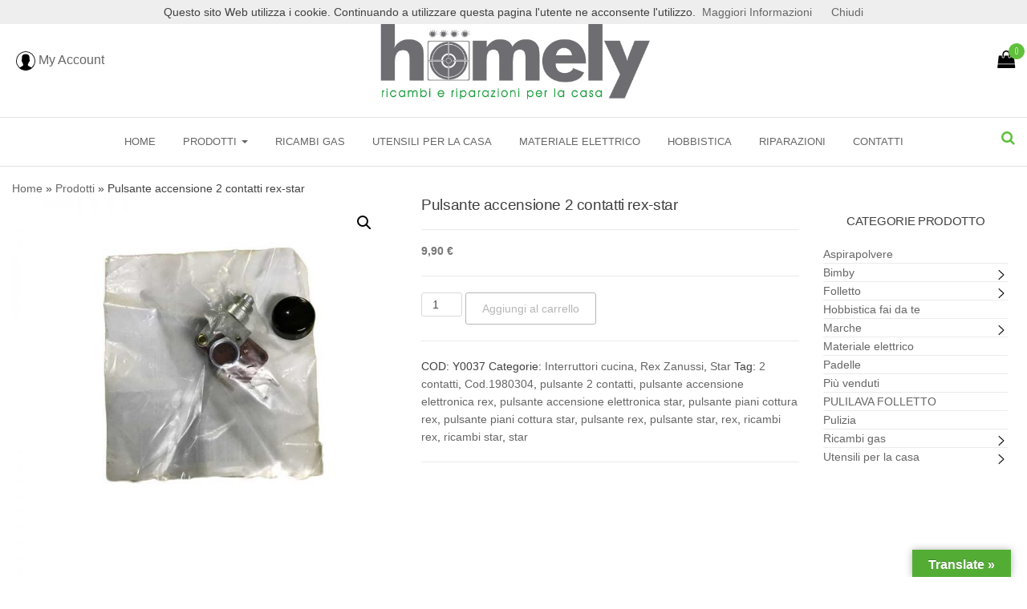

--- FILE ---
content_type: text/html; charset=UTF-8
request_url: https://ricambieriparazioni.it/product/pulsante-accensione-2-contatti-rex-star/
body_size: 19387
content:
<!DOCTYPE html>
<html lang="it-IT">
	<head>
		<meta http-equiv="content-type" content="text/html; charset=UTF-8" />
		<meta http-equiv="X-UA-Compatible" content="IE=edge">
		<meta name="viewport" content="width=device-width, initial-scale=1">
		<link href='https://fonts.googleapis.com/css?family=Courgette' rel='stylesheet'>
		<link rel="pingback" href="https://ricambieriparazioni.it/xmlrpc.php" />
		
		<meta property="og:title" content="HOMELY" />
		<meta property="og:description" content="" />
		<meta property="og:url" content="https://www.ricambieriparazioni.it/" />
		<meta property="og:image:secure_url" content="https://www.ricambieriparazioni.it/wp-content/uploads/2018/12/logo_cianfocca.jpg" />

		<script>//<![CDATA[
		document.addEventListener('DOMContentLoaded', function(event) {
			cookieChoices.showCookieConsentBar("Questo sito Web utilizza i cookie. Continuando a utilizzare questa pagina l'utente ne acconsente l'utilizzo.",
				'Chiudi', 'Maggiori Informazioni',
						 'https://www.ricambieriparazioni.it/privacy');
		  });
		//]]></script>
		<!-- Global site tag (gtag.js) - Google Analytics -->
<script async src="https://www.googletagmanager.com/gtag/js?id=UA-143244707-1"></script>
<script>
  window.dataLayer = window.dataLayer || [];
  function gtag(){dataLayer.push(arguments);}
  gtag('js', new Date());

  gtag('config', 'UA-143244707-1');
</script>
<!-- Google Tag Manager -->
<script>(function(w,d,s,l,i){w[l]=w[l]||[];w[l].push({'gtm.start':
new Date().getTime(),event:'gtm.js'});var f=d.getElementsByTagName(s)[0],
j=d.createElement(s),dl=l!='dataLayer'?'&l='+l:'';j.async=true;j.src=
'https://www.googletagmanager.com/gtm.js?id='+i+dl;f.parentNode.insertBefore(j,f);
})(window,document,'script','dataLayer','GTM-W6TZWR6');</script>
<!-- End Google Tag Manager -->
		<meta name='robots' content='index, follow, max-image-preview:large, max-snippet:-1, max-video-preview:-1' />

	<!-- This site is optimized with the Yoast SEO plugin v23.4 - https://yoast.com/wordpress/plugins/seo/ -->
	<title>Pulsante accensione 2 contatti rex-star - Homely - Ricambi e riparazioni per la casa</title>
	<meta name="description" content="Pulsante accensione 2 contatti rex-star - Homely - Ricambi e riparazioni per la casa Spedizioni veloci - Pagamenti sicuri" />
	<link rel="canonical" href="https://ricambieriparazioni.it/product/pulsante-accensione-2-contatti-rex-star/" />
	<meta property="og:locale" content="it_IT" />
	<meta property="og:type" content="article" />
	<meta property="og:title" content="Pulsante accensione 2 contatti rex-star - Homely - Ricambi e riparazioni per la casa" />
	<meta property="og:description" content="Pulsante accensione 2 contatti rex-star - Homely - Ricambi e riparazioni per la casa Spedizioni veloci - Pagamenti sicuri" />
	<meta property="og:url" content="https://ricambieriparazioni.it/product/pulsante-accensione-2-contatti-rex-star/" />
	<meta property="og:site_name" content="Homely - Ricambi e riparazioni per la casa" />
	<meta property="article:modified_time" content="2019-05-02T00:29:19+00:00" />
	<meta property="og:image" content="https://ricambieriparazioni.it/wp-content/uploads/2019/04/REX-ACEL.jpg" />
	<meta property="og:image:width" content="800" />
	<meta property="og:image:height" content="800" />
	<meta property="og:image:type" content="image/jpeg" />
	<meta name="twitter:card" content="summary_large_image" />
	<script type="application/ld+json" class="yoast-schema-graph">{"@context":"https://schema.org","@graph":[{"@type":"WebPage","@id":"https://ricambieriparazioni.it/product/pulsante-accensione-2-contatti-rex-star/","url":"https://ricambieriparazioni.it/product/pulsante-accensione-2-contatti-rex-star/","name":"Pulsante accensione 2 contatti rex-star - Homely - Ricambi e riparazioni per la casa","isPartOf":{"@id":"https://ricambieriparazioni.it/#website"},"primaryImageOfPage":{"@id":"https://ricambieriparazioni.it/product/pulsante-accensione-2-contatti-rex-star/#primaryimage"},"image":{"@id":"https://ricambieriparazioni.it/product/pulsante-accensione-2-contatti-rex-star/#primaryimage"},"thumbnailUrl":"https://ricambieriparazioni.it/wp-content/uploads/2019/04/REX-ACEL.jpg","datePublished":"2019-04-12T08:01:50+00:00","dateModified":"2019-05-02T00:29:19+00:00","description":"Pulsante accensione 2 contatti rex-star - Homely - Ricambi e riparazioni per la casa Spedizioni veloci - Pagamenti sicuri","breadcrumb":{"@id":"https://ricambieriparazioni.it/product/pulsante-accensione-2-contatti-rex-star/#breadcrumb"},"inLanguage":"it-IT","potentialAction":[{"@type":"ReadAction","target":["https://ricambieriparazioni.it/product/pulsante-accensione-2-contatti-rex-star/"]}]},{"@type":"ImageObject","inLanguage":"it-IT","@id":"https://ricambieriparazioni.it/product/pulsante-accensione-2-contatti-rex-star/#primaryimage","url":"https://ricambieriparazioni.it/wp-content/uploads/2019/04/REX-ACEL.jpg","contentUrl":"https://ricambieriparazioni.it/wp-content/uploads/2019/04/REX-ACEL.jpg","width":800,"height":800},{"@type":"BreadcrumbList","@id":"https://ricambieriparazioni.it/product/pulsante-accensione-2-contatti-rex-star/#breadcrumb","itemListElement":[{"@type":"ListItem","position":1,"name":"Home","item":"https://ricambieriparazioni.it/"},{"@type":"ListItem","position":2,"name":"Prodotti","item":"https://ricambieriparazioni.it/prodotti/"},{"@type":"ListItem","position":3,"name":"Pulsante accensione 2 contatti rex-star"}]},{"@type":"WebSite","@id":"https://ricambieriparazioni.it/#website","url":"https://ricambieriparazioni.it/","name":"Homely - Ricambi e riparazioni per la casa","description":"","publisher":{"@id":"https://ricambieriparazioni.it/#organization"},"potentialAction":[{"@type":"SearchAction","target":{"@type":"EntryPoint","urlTemplate":"https://ricambieriparazioni.it/?s={search_term_string}"},"query-input":{"@type":"PropertyValueSpecification","valueRequired":true,"valueName":"search_term_string"}}],"inLanguage":"it-IT"},{"@type":"Organization","@id":"https://ricambieriparazioni.it/#organization","name":"Homely - Ricambi e riparazioni per la casa","url":"https://ricambieriparazioni.it/","logo":{"@type":"ImageObject","inLanguage":"it-IT","@id":"https://ricambieriparazioni.it/#/schema/logo/image/","url":"https://ricambieriparazioni.it/wp-content/uploads/2019/02/logo_cianfocca_rip_ric.jpg","contentUrl":"https://ricambieriparazioni.it/wp-content/uploads/2019/02/logo_cianfocca_rip_ric.jpg","width":543,"height":182,"caption":"Homely - Ricambi e riparazioni per la casa"},"image":{"@id":"https://ricambieriparazioni.it/#/schema/logo/image/"}}]}</script>
	<!-- / Yoast SEO plugin. -->


<link rel='dns-prefetch' href='//translate.google.com' />
<link rel='dns-prefetch' href='//fonts.googleapis.com' />
<link rel="alternate" type="application/rss+xml" title="Homely - Ricambi e riparazioni per la casa &raquo; Feed" href="https://ricambieriparazioni.it/feed/" />
<link rel="alternate" type="application/rss+xml" title="Homely - Ricambi e riparazioni per la casa &raquo; Feed dei commenti" href="https://ricambieriparazioni.it/comments/feed/" />
<script type="text/javascript">
/* <![CDATA[ */
window._wpemojiSettings = {"baseUrl":"https:\/\/s.w.org\/images\/core\/emoji\/15.0.3\/72x72\/","ext":".png","svgUrl":"https:\/\/s.w.org\/images\/core\/emoji\/15.0.3\/svg\/","svgExt":".svg","source":{"concatemoji":"https:\/\/ricambieriparazioni.it\/wp-includes\/js\/wp-emoji-release.min.js?ver=6.6.2"}};
/*! This file is auto-generated */
!function(i,n){var o,s,e;function c(e){try{var t={supportTests:e,timestamp:(new Date).valueOf()};sessionStorage.setItem(o,JSON.stringify(t))}catch(e){}}function p(e,t,n){e.clearRect(0,0,e.canvas.width,e.canvas.height),e.fillText(t,0,0);var t=new Uint32Array(e.getImageData(0,0,e.canvas.width,e.canvas.height).data),r=(e.clearRect(0,0,e.canvas.width,e.canvas.height),e.fillText(n,0,0),new Uint32Array(e.getImageData(0,0,e.canvas.width,e.canvas.height).data));return t.every(function(e,t){return e===r[t]})}function u(e,t,n){switch(t){case"flag":return n(e,"\ud83c\udff3\ufe0f\u200d\u26a7\ufe0f","\ud83c\udff3\ufe0f\u200b\u26a7\ufe0f")?!1:!n(e,"\ud83c\uddfa\ud83c\uddf3","\ud83c\uddfa\u200b\ud83c\uddf3")&&!n(e,"\ud83c\udff4\udb40\udc67\udb40\udc62\udb40\udc65\udb40\udc6e\udb40\udc67\udb40\udc7f","\ud83c\udff4\u200b\udb40\udc67\u200b\udb40\udc62\u200b\udb40\udc65\u200b\udb40\udc6e\u200b\udb40\udc67\u200b\udb40\udc7f");case"emoji":return!n(e,"\ud83d\udc26\u200d\u2b1b","\ud83d\udc26\u200b\u2b1b")}return!1}function f(e,t,n){var r="undefined"!=typeof WorkerGlobalScope&&self instanceof WorkerGlobalScope?new OffscreenCanvas(300,150):i.createElement("canvas"),a=r.getContext("2d",{willReadFrequently:!0}),o=(a.textBaseline="top",a.font="600 32px Arial",{});return e.forEach(function(e){o[e]=t(a,e,n)}),o}function t(e){var t=i.createElement("script");t.src=e,t.defer=!0,i.head.appendChild(t)}"undefined"!=typeof Promise&&(o="wpEmojiSettingsSupports",s=["flag","emoji"],n.supports={everything:!0,everythingExceptFlag:!0},e=new Promise(function(e){i.addEventListener("DOMContentLoaded",e,{once:!0})}),new Promise(function(t){var n=function(){try{var e=JSON.parse(sessionStorage.getItem(o));if("object"==typeof e&&"number"==typeof e.timestamp&&(new Date).valueOf()<e.timestamp+604800&&"object"==typeof e.supportTests)return e.supportTests}catch(e){}return null}();if(!n){if("undefined"!=typeof Worker&&"undefined"!=typeof OffscreenCanvas&&"undefined"!=typeof URL&&URL.createObjectURL&&"undefined"!=typeof Blob)try{var e="postMessage("+f.toString()+"("+[JSON.stringify(s),u.toString(),p.toString()].join(",")+"));",r=new Blob([e],{type:"text/javascript"}),a=new Worker(URL.createObjectURL(r),{name:"wpTestEmojiSupports"});return void(a.onmessage=function(e){c(n=e.data),a.terminate(),t(n)})}catch(e){}c(n=f(s,u,p))}t(n)}).then(function(e){for(var t in e)n.supports[t]=e[t],n.supports.everything=n.supports.everything&&n.supports[t],"flag"!==t&&(n.supports.everythingExceptFlag=n.supports.everythingExceptFlag&&n.supports[t]);n.supports.everythingExceptFlag=n.supports.everythingExceptFlag&&!n.supports.flag,n.DOMReady=!1,n.readyCallback=function(){n.DOMReady=!0}}).then(function(){return e}).then(function(){var e;n.supports.everything||(n.readyCallback(),(e=n.source||{}).concatemoji?t(e.concatemoji):e.wpemoji&&e.twemoji&&(t(e.twemoji),t(e.wpemoji)))}))}((window,document),window._wpemojiSettings);
/* ]]> */
</script>
<link rel='stylesheet' id='mgwc-style-frontend-css' href='https://ricambieriparazioni.it/wp-content/plugins/expandable-accordion-categories-ultimate-for-woocommerce/css/mgwoocommercecat.css?ver=6.6.2' type='text/css' media='all' />
<style id='wp-emoji-styles-inline-css' type='text/css'>

	img.wp-smiley, img.emoji {
		display: inline !important;
		border: none !important;
		box-shadow: none !important;
		height: 1em !important;
		width: 1em !important;
		margin: 0 0.07em !important;
		vertical-align: -0.1em !important;
		background: none !important;
		padding: 0 !important;
	}
</style>
<link rel='stylesheet' id='wp-block-library-css' href='https://ricambieriparazioni.it/wp-includes/css/dist/block-library/style.min.css?ver=6.6.2' type='text/css' media='all' />
<style id='classic-theme-styles-inline-css' type='text/css'>
/*! This file is auto-generated */
.wp-block-button__link{color:#fff;background-color:#32373c;border-radius:9999px;box-shadow:none;text-decoration:none;padding:calc(.667em + 2px) calc(1.333em + 2px);font-size:1.125em}.wp-block-file__button{background:#32373c;color:#fff;text-decoration:none}
</style>
<style id='global-styles-inline-css' type='text/css'>
:root{--wp--preset--aspect-ratio--square: 1;--wp--preset--aspect-ratio--4-3: 4/3;--wp--preset--aspect-ratio--3-4: 3/4;--wp--preset--aspect-ratio--3-2: 3/2;--wp--preset--aspect-ratio--2-3: 2/3;--wp--preset--aspect-ratio--16-9: 16/9;--wp--preset--aspect-ratio--9-16: 9/16;--wp--preset--color--black: #000000;--wp--preset--color--cyan-bluish-gray: #abb8c3;--wp--preset--color--white: #ffffff;--wp--preset--color--pale-pink: #f78da7;--wp--preset--color--vivid-red: #cf2e2e;--wp--preset--color--luminous-vivid-orange: #ff6900;--wp--preset--color--luminous-vivid-amber: #fcb900;--wp--preset--color--light-green-cyan: #7bdcb5;--wp--preset--color--vivid-green-cyan: #00d084;--wp--preset--color--pale-cyan-blue: #8ed1fc;--wp--preset--color--vivid-cyan-blue: #0693e3;--wp--preset--color--vivid-purple: #9b51e0;--wp--preset--gradient--vivid-cyan-blue-to-vivid-purple: linear-gradient(135deg,rgba(6,147,227,1) 0%,rgb(155,81,224) 100%);--wp--preset--gradient--light-green-cyan-to-vivid-green-cyan: linear-gradient(135deg,rgb(122,220,180) 0%,rgb(0,208,130) 100%);--wp--preset--gradient--luminous-vivid-amber-to-luminous-vivid-orange: linear-gradient(135deg,rgba(252,185,0,1) 0%,rgba(255,105,0,1) 100%);--wp--preset--gradient--luminous-vivid-orange-to-vivid-red: linear-gradient(135deg,rgba(255,105,0,1) 0%,rgb(207,46,46) 100%);--wp--preset--gradient--very-light-gray-to-cyan-bluish-gray: linear-gradient(135deg,rgb(238,238,238) 0%,rgb(169,184,195) 100%);--wp--preset--gradient--cool-to-warm-spectrum: linear-gradient(135deg,rgb(74,234,220) 0%,rgb(151,120,209) 20%,rgb(207,42,186) 40%,rgb(238,44,130) 60%,rgb(251,105,98) 80%,rgb(254,248,76) 100%);--wp--preset--gradient--blush-light-purple: linear-gradient(135deg,rgb(255,206,236) 0%,rgb(152,150,240) 100%);--wp--preset--gradient--blush-bordeaux: linear-gradient(135deg,rgb(254,205,165) 0%,rgb(254,45,45) 50%,rgb(107,0,62) 100%);--wp--preset--gradient--luminous-dusk: linear-gradient(135deg,rgb(255,203,112) 0%,rgb(199,81,192) 50%,rgb(65,88,208) 100%);--wp--preset--gradient--pale-ocean: linear-gradient(135deg,rgb(255,245,203) 0%,rgb(182,227,212) 50%,rgb(51,167,181) 100%);--wp--preset--gradient--electric-grass: linear-gradient(135deg,rgb(202,248,128) 0%,rgb(113,206,126) 100%);--wp--preset--gradient--midnight: linear-gradient(135deg,rgb(2,3,129) 0%,rgb(40,116,252) 100%);--wp--preset--font-size--small: 13px;--wp--preset--font-size--medium: 20px;--wp--preset--font-size--large: 36px;--wp--preset--font-size--x-large: 42px;--wp--preset--font-family--inter: "Inter", sans-serif;--wp--preset--font-family--cardo: Cardo;--wp--preset--spacing--20: 0.44rem;--wp--preset--spacing--30: 0.67rem;--wp--preset--spacing--40: 1rem;--wp--preset--spacing--50: 1.5rem;--wp--preset--spacing--60: 2.25rem;--wp--preset--spacing--70: 3.38rem;--wp--preset--spacing--80: 5.06rem;--wp--preset--shadow--natural: 6px 6px 9px rgba(0, 0, 0, 0.2);--wp--preset--shadow--deep: 12px 12px 50px rgba(0, 0, 0, 0.4);--wp--preset--shadow--sharp: 6px 6px 0px rgba(0, 0, 0, 0.2);--wp--preset--shadow--outlined: 6px 6px 0px -3px rgba(255, 255, 255, 1), 6px 6px rgba(0, 0, 0, 1);--wp--preset--shadow--crisp: 6px 6px 0px rgba(0, 0, 0, 1);}:where(.is-layout-flex){gap: 0.5em;}:where(.is-layout-grid){gap: 0.5em;}body .is-layout-flex{display: flex;}.is-layout-flex{flex-wrap: wrap;align-items: center;}.is-layout-flex > :is(*, div){margin: 0;}body .is-layout-grid{display: grid;}.is-layout-grid > :is(*, div){margin: 0;}:where(.wp-block-columns.is-layout-flex){gap: 2em;}:where(.wp-block-columns.is-layout-grid){gap: 2em;}:where(.wp-block-post-template.is-layout-flex){gap: 1.25em;}:where(.wp-block-post-template.is-layout-grid){gap: 1.25em;}.has-black-color{color: var(--wp--preset--color--black) !important;}.has-cyan-bluish-gray-color{color: var(--wp--preset--color--cyan-bluish-gray) !important;}.has-white-color{color: var(--wp--preset--color--white) !important;}.has-pale-pink-color{color: var(--wp--preset--color--pale-pink) !important;}.has-vivid-red-color{color: var(--wp--preset--color--vivid-red) !important;}.has-luminous-vivid-orange-color{color: var(--wp--preset--color--luminous-vivid-orange) !important;}.has-luminous-vivid-amber-color{color: var(--wp--preset--color--luminous-vivid-amber) !important;}.has-light-green-cyan-color{color: var(--wp--preset--color--light-green-cyan) !important;}.has-vivid-green-cyan-color{color: var(--wp--preset--color--vivid-green-cyan) !important;}.has-pale-cyan-blue-color{color: var(--wp--preset--color--pale-cyan-blue) !important;}.has-vivid-cyan-blue-color{color: var(--wp--preset--color--vivid-cyan-blue) !important;}.has-vivid-purple-color{color: var(--wp--preset--color--vivid-purple) !important;}.has-black-background-color{background-color: var(--wp--preset--color--black) !important;}.has-cyan-bluish-gray-background-color{background-color: var(--wp--preset--color--cyan-bluish-gray) !important;}.has-white-background-color{background-color: var(--wp--preset--color--white) !important;}.has-pale-pink-background-color{background-color: var(--wp--preset--color--pale-pink) !important;}.has-vivid-red-background-color{background-color: var(--wp--preset--color--vivid-red) !important;}.has-luminous-vivid-orange-background-color{background-color: var(--wp--preset--color--luminous-vivid-orange) !important;}.has-luminous-vivid-amber-background-color{background-color: var(--wp--preset--color--luminous-vivid-amber) !important;}.has-light-green-cyan-background-color{background-color: var(--wp--preset--color--light-green-cyan) !important;}.has-vivid-green-cyan-background-color{background-color: var(--wp--preset--color--vivid-green-cyan) !important;}.has-pale-cyan-blue-background-color{background-color: var(--wp--preset--color--pale-cyan-blue) !important;}.has-vivid-cyan-blue-background-color{background-color: var(--wp--preset--color--vivid-cyan-blue) !important;}.has-vivid-purple-background-color{background-color: var(--wp--preset--color--vivid-purple) !important;}.has-black-border-color{border-color: var(--wp--preset--color--black) !important;}.has-cyan-bluish-gray-border-color{border-color: var(--wp--preset--color--cyan-bluish-gray) !important;}.has-white-border-color{border-color: var(--wp--preset--color--white) !important;}.has-pale-pink-border-color{border-color: var(--wp--preset--color--pale-pink) !important;}.has-vivid-red-border-color{border-color: var(--wp--preset--color--vivid-red) !important;}.has-luminous-vivid-orange-border-color{border-color: var(--wp--preset--color--luminous-vivid-orange) !important;}.has-luminous-vivid-amber-border-color{border-color: var(--wp--preset--color--luminous-vivid-amber) !important;}.has-light-green-cyan-border-color{border-color: var(--wp--preset--color--light-green-cyan) !important;}.has-vivid-green-cyan-border-color{border-color: var(--wp--preset--color--vivid-green-cyan) !important;}.has-pale-cyan-blue-border-color{border-color: var(--wp--preset--color--pale-cyan-blue) !important;}.has-vivid-cyan-blue-border-color{border-color: var(--wp--preset--color--vivid-cyan-blue) !important;}.has-vivid-purple-border-color{border-color: var(--wp--preset--color--vivid-purple) !important;}.has-vivid-cyan-blue-to-vivid-purple-gradient-background{background: var(--wp--preset--gradient--vivid-cyan-blue-to-vivid-purple) !important;}.has-light-green-cyan-to-vivid-green-cyan-gradient-background{background: var(--wp--preset--gradient--light-green-cyan-to-vivid-green-cyan) !important;}.has-luminous-vivid-amber-to-luminous-vivid-orange-gradient-background{background: var(--wp--preset--gradient--luminous-vivid-amber-to-luminous-vivid-orange) !important;}.has-luminous-vivid-orange-to-vivid-red-gradient-background{background: var(--wp--preset--gradient--luminous-vivid-orange-to-vivid-red) !important;}.has-very-light-gray-to-cyan-bluish-gray-gradient-background{background: var(--wp--preset--gradient--very-light-gray-to-cyan-bluish-gray) !important;}.has-cool-to-warm-spectrum-gradient-background{background: var(--wp--preset--gradient--cool-to-warm-spectrum) !important;}.has-blush-light-purple-gradient-background{background: var(--wp--preset--gradient--blush-light-purple) !important;}.has-blush-bordeaux-gradient-background{background: var(--wp--preset--gradient--blush-bordeaux) !important;}.has-luminous-dusk-gradient-background{background: var(--wp--preset--gradient--luminous-dusk) !important;}.has-pale-ocean-gradient-background{background: var(--wp--preset--gradient--pale-ocean) !important;}.has-electric-grass-gradient-background{background: var(--wp--preset--gradient--electric-grass) !important;}.has-midnight-gradient-background{background: var(--wp--preset--gradient--midnight) !important;}.has-small-font-size{font-size: var(--wp--preset--font-size--small) !important;}.has-medium-font-size{font-size: var(--wp--preset--font-size--medium) !important;}.has-large-font-size{font-size: var(--wp--preset--font-size--large) !important;}.has-x-large-font-size{font-size: var(--wp--preset--font-size--x-large) !important;}
:where(.wp-block-post-template.is-layout-flex){gap: 1.25em;}:where(.wp-block-post-template.is-layout-grid){gap: 1.25em;}
:where(.wp-block-columns.is-layout-flex){gap: 2em;}:where(.wp-block-columns.is-layout-grid){gap: 2em;}
:root :where(.wp-block-pullquote){font-size: 1.5em;line-height: 1.6;}
</style>
<link rel='stylesheet' id='contact-form-7-css' href='https://ricambieriparazioni.it/wp-content/plugins/contact-form-7/includes/css/styles.css?ver=5.9.8' type='text/css' media='all' />
<link rel='stylesheet' id='google-language-translator-css' href='https://ricambieriparazioni.it/wp-content/plugins/google-language-translator/css/style.css?ver=6.0.20' type='text/css' media='' />
<link rel='stylesheet' id='glt-toolbar-styles-css' href='https://ricambieriparazioni.it/wp-content/plugins/google-language-translator/css/toolbar.css?ver=6.0.20' type='text/css' media='' />
<link rel='stylesheet' id='photoswipe-css' href='https://ricambieriparazioni.it/wp-content/plugins/woocommerce/assets/css/photoswipe/photoswipe.min.css?ver=9.2.3' type='text/css' media='all' />
<link rel='stylesheet' id='photoswipe-default-skin-css' href='https://ricambieriparazioni.it/wp-content/plugins/woocommerce/assets/css/photoswipe/default-skin/default-skin.min.css?ver=9.2.3' type='text/css' media='all' />
<link rel='stylesheet' id='woocommerce-layout-css' href='https://ricambieriparazioni.it/wp-content/plugins/woocommerce/assets/css/woocommerce-layout.css?ver=9.2.3' type='text/css' media='all' />
<link rel='stylesheet' id='woocommerce-smallscreen-css' href='https://ricambieriparazioni.it/wp-content/plugins/woocommerce/assets/css/woocommerce-smallscreen.css?ver=9.2.3' type='text/css' media='only screen and (max-width: 768px)' />
<link rel='stylesheet' id='woocommerce-general-css' href='https://ricambieriparazioni.it/wp-content/plugins/woocommerce/assets/css/woocommerce.css?ver=9.2.3' type='text/css' media='all' />
<style id='woocommerce-inline-inline-css' type='text/css'>
.woocommerce form .form-row .required { visibility: visible; }
</style>
<link rel='stylesheet' id='wpb-wcs-main-css' href='https://ricambieriparazioni.it/wp-content/plugins/wpb-woocommerce-category-slider/inc/../assets/css/main.css?ver=1.0' type='text/css' media='all' />
<style id='wpb-wcs-main-inline-css' type='text/css'>
			
			.wpb-woo-cat-items .wpb-woo-cat-item a.btn:hover,
			.wpb-woo-cat-items.owl-theme .owl-nav [class*=owl-]:hover,
			.wpb-woo-cat-items.owl-theme .owl-dots .owl-dot.active span, .wpb-woo-cat-items.owl-theme .owl-dots .owl-dot:hover span {
				background: #39a1f4;
			}
			.wpb-woo-cat-items.wpb-wcs-content-type-plain_text .wpb-woo-cat-item a:hover,
			.wpb-woo-cat-items .wpb-woo-cat-item a:hover {
				color: #39a1f4;
			}

			.wpb-woo-cat-items .wpb-woo-cat-item a.btn,
			.wpb-woo-cat-items.owl-theme .owl-nav [class*=owl-] {
				background: #2196F3;
			}

			.wpb-woo-cat-items .wpb-woo-cat-item {
				background: #ededed;
			}

		
</style>
<link rel='stylesheet' id='envo-multipurpose-fonts-css' href='https://fonts.googleapis.com/css?family=Open+Sans+Condensed%3A300%2C500%2C700&#038;subset=cyrillic%2Ccyrillic-ext%2Cgreek%2Cgreek-ext%2Clatin-ext%2Cvietnamese' type='text/css' media='all' />
<link rel='stylesheet' id='bootstrap-css' href='https://ricambieriparazioni.it/wp-content/themes/envo-multipurpose/css/bootstrap.css?ver=3.3.7' type='text/css' media='all' />
<link rel='stylesheet' id='envo-multipurpose-stylesheet-css' href='https://ricambieriparazioni.it/wp-content/themes/envo-multipurpose-child/style.css?ver=1.1.6' type='text/css' media='all' />
<link rel='stylesheet' id='font-awesome-4-7-css' href='https://ricambieriparazioni.it/wp-content/themes/envo-multipurpose/css/font-awesome.min.css?ver=4.7.0' type='text/css' media='all' />
<link rel='stylesheet' id='sib-front-css-css' href='https://ricambieriparazioni.it/wp-content/plugins/mailin/css/mailin-front.css?ver=6.6.2' type='text/css' media='all' />
<!--n2css--><script type="text/javascript" src="https://ricambieriparazioni.it/wp-includes/js/jquery/jquery.min.js?ver=3.7.1" id="jquery-core-js"></script>
<script type="text/javascript" src="https://ricambieriparazioni.it/wp-includes/js/jquery/jquery-migrate.min.js?ver=3.4.1" id="jquery-migrate-js"></script>
<script type="text/javascript" src="https://ricambieriparazioni.it/wp-content/plugins/woocommerce/assets/js/zoom/jquery.zoom.min.js?ver=1.7.21-wc.9.2.3" id="zoom-js" defer="defer" data-wp-strategy="defer"></script>
<script type="text/javascript" src="https://ricambieriparazioni.it/wp-content/plugins/woocommerce/assets/js/flexslider/jquery.flexslider.min.js?ver=2.7.2-wc.9.2.3" id="flexslider-js" defer="defer" data-wp-strategy="defer"></script>
<script type="text/javascript" src="https://ricambieriparazioni.it/wp-content/plugins/woocommerce/assets/js/photoswipe/photoswipe.min.js?ver=4.1.1-wc.9.2.3" id="photoswipe-js" defer="defer" data-wp-strategy="defer"></script>
<script type="text/javascript" src="https://ricambieriparazioni.it/wp-content/plugins/woocommerce/assets/js/photoswipe/photoswipe-ui-default.min.js?ver=4.1.1-wc.9.2.3" id="photoswipe-ui-default-js" defer="defer" data-wp-strategy="defer"></script>
<script type="text/javascript" id="wc-single-product-js-extra">
/* <![CDATA[ */
var wc_single_product_params = {"i18n_required_rating_text":"Seleziona una valutazione","review_rating_required":"yes","flexslider":{"rtl":false,"animation":"slide","smoothHeight":true,"directionNav":false,"controlNav":"thumbnails","slideshow":false,"animationSpeed":500,"animationLoop":false,"allowOneSlide":false},"zoom_enabled":"1","zoom_options":[],"photoswipe_enabled":"1","photoswipe_options":{"shareEl":false,"closeOnScroll":false,"history":false,"hideAnimationDuration":0,"showAnimationDuration":0},"flexslider_enabled":"1"};
/* ]]> */
</script>
<script type="text/javascript" src="https://ricambieriparazioni.it/wp-content/plugins/woocommerce/assets/js/frontend/single-product.min.js?ver=9.2.3" id="wc-single-product-js" defer="defer" data-wp-strategy="defer"></script>
<script type="text/javascript" src="https://ricambieriparazioni.it/wp-content/plugins/woocommerce/assets/js/jquery-blockui/jquery.blockUI.min.js?ver=2.7.0-wc.9.2.3" id="jquery-blockui-js" defer="defer" data-wp-strategy="defer"></script>
<script type="text/javascript" src="https://ricambieriparazioni.it/wp-content/plugins/woocommerce/assets/js/js-cookie/js.cookie.min.js?ver=2.1.4-wc.9.2.3" id="js-cookie-js" defer="defer" data-wp-strategy="defer"></script>
<script type="text/javascript" id="woocommerce-js-extra">
/* <![CDATA[ */
var woocommerce_params = {"ajax_url":"\/wp-admin\/admin-ajax.php","wc_ajax_url":"\/?wc-ajax=%%endpoint%%"};
/* ]]> */
</script>
<script type="text/javascript" src="https://ricambieriparazioni.it/wp-content/plugins/woocommerce/assets/js/frontend/woocommerce.min.js?ver=9.2.3" id="woocommerce-js" defer="defer" data-wp-strategy="defer"></script>
<script type="text/javascript" id="WCPAY_ASSETS-js-extra">
/* <![CDATA[ */
var wcpayAssets = {"url":"https:\/\/ricambieriparazioni.it\/wp-content\/plugins\/woocommerce-payments\/dist\/"};
/* ]]> */
</script>
<script type="text/javascript" id="sib-front-js-js-extra">
/* <![CDATA[ */
var sibErrMsg = {"invalidMail":"Please fill out valid email address","requiredField":"Please fill out required fields","invalidDateFormat":"Please fill out valid date format","invalidSMSFormat":"Please fill out valid phone number"};
var ajax_sib_front_object = {"ajax_url":"https:\/\/ricambieriparazioni.it\/wp-admin\/admin-ajax.php","ajax_nonce":"3175ae07b0","flag_url":"https:\/\/ricambieriparazioni.it\/wp-content\/plugins\/mailin\/img\/flags\/"};
/* ]]> */
</script>
<script type="text/javascript" src="https://ricambieriparazioni.it/wp-content/plugins/mailin/js/mailin-front.js?ver=1729621960" id="sib-front-js-js"></script>
<link rel="https://api.w.org/" href="https://ricambieriparazioni.it/wp-json/" /><link rel="alternate" title="JSON" type="application/json" href="https://ricambieriparazioni.it/wp-json/wp/v2/product/5962" /><link rel="EditURI" type="application/rsd+xml" title="RSD" href="https://ricambieriparazioni.it/xmlrpc.php?rsd" />
<meta name="generator" content="WordPress 6.6.2" />
<meta name="generator" content="WooCommerce 9.2.3" />
<link rel='shortlink' href='https://ricambieriparazioni.it/?p=5962' />
<link rel="alternate" title="oEmbed (JSON)" type="application/json+oembed" href="https://ricambieriparazioni.it/wp-json/oembed/1.0/embed?url=https%3A%2F%2Fricambieriparazioni.it%2Fproduct%2Fpulsante-accensione-2-contatti-rex-star%2F" />
<link rel="alternate" title="oEmbed (XML)" type="text/xml+oembed" href="https://ricambieriparazioni.it/wp-json/oembed/1.0/embed?url=https%3A%2F%2Fricambieriparazioni.it%2Fproduct%2Fpulsante-accensione-2-contatti-rex-star%2F&#038;format=xml" />
<style>p.hello{font-size:12px;color:darkgray;}#google_language_translator,#flags{text-align:left;}#google_language_translator{clear:both;}#flags{width:165px;}#flags a{display:inline-block;margin-right:2px;}#google_language_translator{width:auto!important;}div.skiptranslate.goog-te-gadget{display:inline!important;}.goog-tooltip{display: none!important;}.goog-tooltip:hover{display: none!important;}.goog-text-highlight{background-color:transparent!important;border:none!important;box-shadow:none!important;}#google_language_translator select.goog-te-combo{color:#32373c;}div.skiptranslate{display:none!important;}body{top:0px!important;}#goog-gt-{display:none!important;}font font{background-color:transparent!important;box-shadow:none!important;position:initial!important;}#glt-translate-trigger > span{color:#ffffff;}#glt-translate-trigger{background:#53ad35;}.goog-te-gadget .goog-te-combo{width:100%;}</style><!-- Global site tag (gtag.js) - Google Analytics -->
<script async src="https://www.googletagmanager.com/gtag/js?id=G-0892SZTTTG"></script>
<script>
  window.dataLayer = window.dataLayer || [];
  function gtag(){dataLayer.push(arguments);}
  gtag('js', new Date());

  gtag('config', 'G-0892SZTTTG');
</script>

<script type="text/javascript">
function toggle_visibility(id)
{
var e = document.getElementById(id);
if (e.style.display == 'none' || e.style.display=='')
{
e.style.display = 'block';
}
else
{
e.style.display = 'none';
}
}
</script><meta name="pinterest-rich-pin" content="false" />	<noscript><style>.woocommerce-product-gallery{ opacity: 1 !important; }</style></noscript>
	<style id='wp-fonts-local' type='text/css'>
@font-face{font-family:Inter;font-style:normal;font-weight:300 900;font-display:fallback;src:url('https://ricambieriparazioni.it/wp-content/plugins/woocommerce/assets/fonts/Inter-VariableFont_slnt,wght.woff2') format('woff2');font-stretch:normal;}
@font-face{font-family:Cardo;font-style:normal;font-weight:400;font-display:fallback;src:url('https://ricambieriparazioni.it/wp-content/plugins/woocommerce/assets/fonts/cardo_normal_400.woff2') format('woff2');}
</style>
<link rel="icon" href="https://ricambieriparazioni.it/wp-content/uploads/2018/12/cropped-cianfrocca_icona-1-32x32.jpg" sizes="32x32" />
<link rel="icon" href="https://ricambieriparazioni.it/wp-content/uploads/2018/12/cropped-cianfrocca_icona-1-192x192.jpg" sizes="192x192" />
<link rel="apple-touch-icon" href="https://ricambieriparazioni.it/wp-content/uploads/2018/12/cropped-cianfrocca_icona-1-180x180.jpg" />
<meta name="msapplication-TileImage" content="https://ricambieriparazioni.it/wp-content/uploads/2018/12/cropped-cianfrocca_icona-1-270x270.jpg" />
		<style type="text/css" id="wp-custom-css">
			div#hideMe {
display:none;
}

button.button-espandi { 
	background: #fff!important;
	color: #60bf3b !important;
	border-width: 1px;
	border-style: solid;
	margin-top: 10px;
}		</style>
			</head>
	<body id="blog" class="product-template-default single single-product postid-5962 wp-custom-logo theme-envo-multipurpose woocommerce woocommerce-page woocommerce-no-js">
		<!-- Google Tag Manager (noscript) -->
		<noscript><iframe src="https://www.googletagmanager.com/ns.html?id=GTM-W6TZWR6"
		height="0" width="0" style="display:none;visibility:hidden"></iframe></noscript>
		<!-- End Google Tag Manager (noscript) -->
		<div class="page-wrap">
		<div class="site-header container-fluid">
	<div class="container" >
		<div class="heading-row row" >
			<div class="site-heading text-center col-sm-8 col-sm-push-2" >
				<div class="site-branding-logo">
					<a href="https://ricambieriparazioni.it/" class="custom-logo-link" rel="home"><img width="543" height="182" src="https://ricambieriparazioni.it/wp-content/uploads/2019/02/logo_cianfocca_rip_ric.jpg" class="custom-logo" alt="Homely &#8211; Ricambi e riparazioni per la casa" decoding="async" fetchpriority="high" srcset="https://ricambieriparazioni.it/wp-content/uploads/2019/02/logo_cianfocca_rip_ric.jpg 543w, https://ricambieriparazioni.it/wp-content/uploads/2019/02/logo_cianfocca_rip_ric-300x101.jpg 300w" sizes="(max-width: 543px) 100vw, 543px" /></a>				</div>
				<div class="site-branding-text">
											<p class="site-title"><a href="https://ricambieriparazioni.it/" rel="home">Homely &#8211; Ricambi e riparazioni per la casa</a></p>
					
									</div><!-- .site-branding-text -->
			</div>
							<div class="hidden-xs" >
									<div class="header-cart">
					<div class="header-cart-block">
						<div class="header-cart-inner">
								
			<a class="cart-contents" href="https://ricambieriparazioni.it/cart/" title="Visualizza il carrello">
				<i class="fa fa-shopping-bag"><span class="count">0</span></i>
			</a>
										<ul class="site-header-cart menu list-unstyled text-center">
								<li>
									<div class="widget woocommerce widget_shopping_cart"><div class="widget_shopping_cart_content"></div></div>								</li>
							</ul>
						</div>
					</div>
				</div>
								</div>	
										<div class="hidden-xs" >
								<div class="header-my-account">
				<div class="header-login"> 
					<a href="https://ricambieriparazioni.it/my-account/" title="Il mio account">
				   <img src="/wp-content/uploads/2018/12/user.png"> My Account					</a>
				</div>
			</div>
							</div>
								</div>
	</div>
</div>
 
<div class="main-menu">
	<nav id="site-navigation" class="navbar navbar-default">     
		<div class="container">   
			<div class="navbar-header">
														<span class="navbar-brand brand-absolute visible-xs">Menu</span>
											<div class="mobile-cart visible-xs" >
											<div class="header-cart">
					<div class="header-cart-block">
						<div class="header-cart-inner">
								
			<a class="cart-contents" href="https://ricambieriparazioni.it/cart/" title="Visualizza il carrello">
				<i class="fa fa-shopping-bag"><span class="count">0</span></i>
			</a>
										<ul class="site-header-cart menu list-unstyled text-center">
								<li>
									<div class="widget woocommerce widget_shopping_cart"><div class="widget_shopping_cart_content"></div></div>								</li>
							</ul>
						</div>
					</div>
				</div>
										</div>	
																<div class="mobile-account visible-xs" >
										<div class="header-my-account">
				<div class="header-login"> 
					<a href="https://ricambieriparazioni.it/my-account/" title="Il mio account">
				   <img src="/wp-content/uploads/2018/12/user.png"> My Account					</a>
				</div>
			</div>
									</div>
																<div class="top-search-icon visible-xs">
							<i class="fa fa-search"></i>
						</div>
										<div id="main-menu-panel" class="open-panel" data-panel="main-menu-panel">
						<span></span>
						<span></span>
						<span></span>
					</div>
							</div>
						<div class="menu-container"><ul id="menu-menu-1" class="nav navbar-nav navbar-center"><li itemscope="itemscope" itemtype="https://www.schema.org/SiteNavigationElement" id="menu-item-97" class="menu-item menu-item-type-custom menu-item-object-custom menu-item-97"><a title="Home" href="/">Home</a></li>
<li itemscope="itemscope" itemtype="https://www.schema.org/SiteNavigationElement" id="menu-item-371" class="menu-item menu-item-type-post_type menu-item-object-page menu-item-has-children current_page_parent menu-item-371 dropdown"><a title="Prodotti" href="https://ricambieriparazioni.it/prodotti/" data-toggle="dropdown" class="dropdown-toggle" aria-haspopup="true">Prodotti <span class="caret"></span></a>
<ul role="menu" class=" dropdown-menu" >
	<li itemscope="itemscope" itemtype="https://www.schema.org/SiteNavigationElement" id="menu-item-372" class="menu-item menu-item-type-custom menu-item-object-custom menu-item-372"><a title="Folletto" href="/product-category/folletto-rigenerato/">Folletto</a></li>
	<li itemscope="itemscope" itemtype="https://www.schema.org/SiteNavigationElement" id="menu-item-373" class="menu-item menu-item-type-custom menu-item-object-custom menu-item-373"><a title="Pulizia" href="/product-category/pulizia/">Pulizia</a></li>
</ul>
</li>
<li itemscope="itemscope" itemtype="https://www.schema.org/SiteNavigationElement" id="menu-item-377" class="menu-item menu-item-type-custom menu-item-object-custom menu-item-377"><a title="Ricambi gas" href="/product-category/ricambi-gas/">Ricambi gas</a></li>
<li itemscope="itemscope" itemtype="https://www.schema.org/SiteNavigationElement" id="menu-item-374" class="menu-item menu-item-type-custom menu-item-object-custom menu-item-374"><a title="Utensili per la casa" href="/product-category/utensili-per-la-casa/">Utensili per la casa</a></li>
<li itemscope="itemscope" itemtype="https://www.schema.org/SiteNavigationElement" id="menu-item-375" class="menu-item menu-item-type-custom menu-item-object-custom menu-item-375"><a title="Materiale elettrico" href="/product-category/materiale-elettrico/">Materiale elettrico</a></li>
<li itemscope="itemscope" itemtype="https://www.schema.org/SiteNavigationElement" id="menu-item-378" class="menu-item menu-item-type-custom menu-item-object-custom menu-item-378"><a title="Hobbistica" href="/product-category/hobbistica-fai-da-te/">Hobbistica</a></li>
<li itemscope="itemscope" itemtype="https://www.schema.org/SiteNavigationElement" id="menu-item-98" class="menu-item menu-item-type-post_type menu-item-object-page menu-item-98"><a title="Riparazioni" href="https://ricambieriparazioni.it/riparazione/">Riparazioni</a></li>
<li itemscope="itemscope" itemtype="https://www.schema.org/SiteNavigationElement" id="menu-item-1835" class="menu-item menu-item-type-post_type menu-item-object-page menu-item-1835"><a title="Contatti" href="https://ricambieriparazioni.it/contatti/">Contatti</a></li>
</ul></div>							<div class="top-search-icon hidden-xs">
					<i class="fa fa-search"></i>
				</div>
										<div class="top-search-box">
					<form role="search" method="get" class="search-form" action="https://ricambieriparazioni.it/">
				<label>
					<span class="screen-reader-text">Ricerca per:</span>
					<input type="search" class="search-field" placeholder="Cerca &hellip;" value="" name="s" />
				</label>
				<input type="submit" class="search-submit" value="Cerca" />
			</form>				</div>
					</div>
			</nav> 
</div>
			<!--SCRIPT PER FAR FUNZIONARE I COOKIE -->
			<script>
				(function(window) {
				  if (!!window.cookieChoices) {
					return window.cookieChoices;
				  }

				  var document = window.document;
				  // IE8 does not support textContent, so we should fallback to innerText.
				  var supportsTextContent = 'textContent' in document.body;

				  var cookieChoices = (function() {

					var cookieName = 'displayCookieConsent';
					var cookieConsentId = 'cookieChoiceInfo';
					var dismissLinkId = 'cookieChoiceDismiss';

					function _createHeaderElement(cookieText, dismissText, linkText, linkHref) {
					  var butterBarStyles = 'position:fixed;width:100%;background-color:#eee;' +
						  'margin:0; left:0; top:0;padding:4px;z-index:1000;text-align:center;';

					  var cookieConsentElement = document.createElement('div');
					  cookieConsentElement.id = cookieConsentId;
					  cookieConsentElement.style.cssText = butterBarStyles;
					  cookieConsentElement.appendChild(_createConsentText(cookieText));

					  if (!!linkText && !!linkHref) {
						cookieConsentElement.appendChild(_createInformationLink(linkText, linkHref));
					  }
					  cookieConsentElement.appendChild(_createDismissLink(dismissText));
					  return cookieConsentElement;
					}

					function _createDialogElement(cookieText, dismissText, linkText, linkHref) {
					  var glassStyle = 'position:fixed;width:100%;height:100%;z-index:999;' +
						  'top:0;left:0;opacity:0.5;filter:alpha(opacity=50);' +
						  'background-color:#ccc;';
					  var dialogStyle = 'z-index:1000;position:fixed;left:50%;top:50%';
					  var contentStyle = 'position:relative;left:-50%;margin-top:-25%;' +
						  'background-color:#fff;padding:20px;box-shadow:4px 4px 25px #888;';

					  var cookieConsentElement = document.createElement('div');
					  cookieConsentElement.id = cookieConsentId;

					  var glassPanel = document.createElement('div');
					  glassPanel.style.cssText = glassStyle;

					  var content = document.createElement('div');
					  content.style.cssText = contentStyle;

					  var dialog = document.createElement('div');
					  dialog.style.cssText = dialogStyle;

					  var dismissLink = _createDismissLink(dismissText);
					  dismissLink.style.display = 'block';
					  dismissLink.style.textAlign = 'right';
					  dismissLink.style.marginTop = '8px';

					  content.appendChild(_createConsentText(cookieText));
					  if (!!linkText && !!linkHref) {
						content.appendChild(_createInformationLink(linkText, linkHref));
					  }
					  content.appendChild(dismissLink);
					  dialog.appendChild(content);
					  cookieConsentElement.appendChild(glassPanel);
					  cookieConsentElement.appendChild(dialog);
					  return cookieConsentElement;
					}

					function _setElementText(element, text) {
					  if (supportsTextContent) {
						element.textContent = text;
					  } else {
						element.innerText = text;
					  }
					}

					function _createConsentText(cookieText) {
					  var consentText = document.createElement('span');
					  _setElementText(consentText, cookieText);
					  return consentText;
					}

					function _createDismissLink(dismissText) {
					  var dismissLink = document.createElement('a');
					  _setElementText(dismissLink, dismissText);
					  dismissLink.id = dismissLinkId;
					  dismissLink.href = '#';
					  dismissLink.style.marginLeft = '24px';
					  return dismissLink;
					}

					function _createInformationLink(linkText, linkHref) {
					  var infoLink = document.createElement('a');
					  _setElementText(infoLink, linkText);
					  infoLink.href = linkHref;
					  infoLink.target = '_blank';
					  infoLink.style.marginLeft = '8px';
					  return infoLink;
					}

					function _dismissLinkClick() {
					  _saveUserPreference();
					  _removeCookieConsent();
					  return false;
					}

					function _showCookieConsent(cookieText, dismissText, linkText, linkHref, isDialog) {
					  if (_shouldDisplayConsent()) {
						_removeCookieConsent();
						var consentElement = (isDialog) ?
							_createDialogElement(cookieText, dismissText, linkText, linkHref) :
							_createHeaderElement(cookieText, dismissText, linkText, linkHref);
						var fragment = document.createDocumentFragment();
						fragment.appendChild(consentElement);
						document.body.appendChild(fragment.cloneNode(true));
						document.getElementById(dismissLinkId).onclick = _dismissLinkClick;
					  }
					}

					function showCookieConsentBar(cookieText, dismissText, linkText, linkHref) {
					  _showCookieConsent(cookieText, dismissText, linkText, linkHref, false);
					}

					function showCookieConsentDialog(cookieText, dismissText, linkText, linkHref) {
					  _showCookieConsent(cookieText, dismissText, linkText, linkHref, true);
					}

					function _removeCookieConsent() {
					  var cookieChoiceElement = document.getElementById(cookieConsentId);
					  if (cookieChoiceElement != null) {
						cookieChoiceElement.parentNode.removeChild(cookieChoiceElement);
					  }
					}

					function _saveUserPreference() {
					  // Set the cookie expiry to one year after today.
					  var expiryDate = new Date();
					  expiryDate.setFullYear(expiryDate.getFullYear() + 1);
					  //document.cookie = cookieName + '=y; expires=' + expiryDate.toGMTString();
					   document.cookie = cookieName + '=y; path=/; expires=' + expiryDate.toGMTString();
					}

					function _shouldDisplayConsent() {
					  // Display the header only if the cookie has not been set.
					  return !document.cookie.match(new RegExp(cookieName + '=([^;]+)'));
					}

					var exports = {};
					exports.showCookieConsentBar = showCookieConsentBar;
					exports.showCookieConsentDialog = showCookieConsentDialog;
					return exports;
				  })();

				  window.cookieChoices = cookieChoices;
				  return cookieChoices;
				})(this);
			</script>


<div class="container main-container" role="main">
	<div class="page-area">
		<p id="breadcrumbs" class="text-left"><span><span><a href="https://ricambieriparazioni.it/">Home</a></span> » <span><a href="https://ricambieriparazioni.it/prodotti/">Prodotti</a></span> » <span class="breadcrumb_last" aria-current="page">Pulsante accensione 2 contatti rex-star</span></span></p><!-- start content container -->
<div class="row">
	<article class="col-md-8">
		<div class="woocommerce-notices-wrapper"></div><div id="product-5962" class="product type-product post-5962 status-publish first instock product_cat-interruttori-cucina product_cat-rex-zanussi product_cat-star product_tag-2-contatti product_tag-cod-1980304 product_tag-pulsante-2-contatti product_tag-pulsante-accensione-elettronica-rex product_tag-pulsante-accensione-elettronica-star product_tag-pulsante-piani-cottura-rex product_tag-pulsante-piani-cottura-star product_tag-pulsante-rex product_tag-pulsante-star product_tag-rex product_tag-ricambi-rex product_tag-ricambi-star product_tag-star has-post-thumbnail shipping-taxable purchasable product-type-simple">

	<div class="woocommerce-product-gallery woocommerce-product-gallery--with-images woocommerce-product-gallery--columns-4 images" data-columns="4" style="opacity: 0; transition: opacity .25s ease-in-out;">
	<div class="woocommerce-product-gallery__wrapper">
		<div data-thumb="https://ricambieriparazioni.it/wp-content/uploads/2019/04/REX-ACEL-100x100.jpg" data-thumb-alt="" data-thumb-srcset="https://ricambieriparazioni.it/wp-content/uploads/2019/04/REX-ACEL-100x100.jpg 100w, https://ricambieriparazioni.it/wp-content/uploads/2019/04/REX-ACEL-150x150.jpg 150w, https://ricambieriparazioni.it/wp-content/uploads/2019/04/REX-ACEL-300x300.jpg 300w, https://ricambieriparazioni.it/wp-content/uploads/2019/04/REX-ACEL-768x768.jpg 768w, https://ricambieriparazioni.it/wp-content/uploads/2019/04/REX-ACEL-600x600.jpg 600w, https://ricambieriparazioni.it/wp-content/uploads/2019/04/REX-ACEL.jpg 800w" class="woocommerce-product-gallery__image"><a href="https://ricambieriparazioni.it/wp-content/uploads/2019/04/REX-ACEL.jpg"><img width="600" height="600" src="https://ricambieriparazioni.it/wp-content/uploads/2019/04/REX-ACEL-600x600.jpg" class="wp-post-image" alt="" title="REX ACEL" data-caption="" data-src="https://ricambieriparazioni.it/wp-content/uploads/2019/04/REX-ACEL.jpg" data-large_image="https://ricambieriparazioni.it/wp-content/uploads/2019/04/REX-ACEL.jpg" data-large_image_width="800" data-large_image_height="800" decoding="async" srcset="https://ricambieriparazioni.it/wp-content/uploads/2019/04/REX-ACEL-600x600.jpg 600w, https://ricambieriparazioni.it/wp-content/uploads/2019/04/REX-ACEL-150x150.jpg 150w, https://ricambieriparazioni.it/wp-content/uploads/2019/04/REX-ACEL-300x300.jpg 300w, https://ricambieriparazioni.it/wp-content/uploads/2019/04/REX-ACEL-768x768.jpg 768w, https://ricambieriparazioni.it/wp-content/uploads/2019/04/REX-ACEL-100x100.jpg 100w, https://ricambieriparazioni.it/wp-content/uploads/2019/04/REX-ACEL.jpg 800w" sizes="(max-width: 600px) 100vw, 600px" /></a></div>	</div>
</div>

	<div class="summary entry-summary">
		<h1 class="product_title entry-title">Pulsante accensione 2 contatti rex-star</h1><p class="price"><span class="woocommerce-Price-amount amount"><bdi>9,90&nbsp;<span class="woocommerce-Price-currencySymbol">&euro;</span></bdi></span></p>

	
	<form class="cart" action="https://ricambieriparazioni.it/product/pulsante-accensione-2-contatti-rex-star/" method="post" enctype='multipart/form-data'>
		
		<div class="quantity">
		<label class="screen-reader-text" for="quantity_67683ec415ae9">Pulsante accensione 2 contatti rex-star quantità</label>
	<input
		type="number"
				id="quantity_67683ec415ae9"
		class="input-text qty text"
		name="quantity"
		value="1"
		aria-label="Quantità prodotto"
		size="4"
		min="1"
		max=""
					step="1"
			placeholder=""
			inputmode="numeric"
			autocomplete="off"
			/>
	</div>

		<button type="submit" name="add-to-cart" value="5962" class="single_add_to_cart_button button alt">Aggiungi al carrello</button>

			</form>

	
<div class="product_meta">

	
	
		<span class="sku_wrapper">COD: <span class="sku">Y0037</span></span>

	
	<span class="posted_in">Categorie: <a href="https://ricambieriparazioni.it/product-category/ricambi-gas/interruttori-cucina/" rel="tag">Interruttori cucina</a>, <a href="https://ricambieriparazioni.it/product-category/marche/rex-zanussi/" rel="tag">Rex Zanussi</a>, <a href="https://ricambieriparazioni.it/product-category/marche/star/" rel="tag">Star</a></span>
	<span class="tagged_as">Tag: <a href="https://ricambieriparazioni.it/product-tag/2-contatti/" rel="tag">2 contatti</a>, <a href="https://ricambieriparazioni.it/product-tag/cod-1980304/" rel="tag">Cod.1980304</a>, <a href="https://ricambieriparazioni.it/product-tag/pulsante-2-contatti/" rel="tag">pulsante 2 contatti</a>, <a href="https://ricambieriparazioni.it/product-tag/pulsante-accensione-elettronica-rex/" rel="tag">pulsante accensione elettronica rex</a>, <a href="https://ricambieriparazioni.it/product-tag/pulsante-accensione-elettronica-star/" rel="tag">pulsante accensione elettronica star</a>, <a href="https://ricambieriparazioni.it/product-tag/pulsante-piani-cottura-rex/" rel="tag">pulsante piani cottura rex</a>, <a href="https://ricambieriparazioni.it/product-tag/pulsante-piani-cottura-star/" rel="tag">pulsante piani cottura star</a>, <a href="https://ricambieriparazioni.it/product-tag/pulsante-rex/" rel="tag">pulsante rex</a>, <a href="https://ricambieriparazioni.it/product-tag/pulsante-star/" rel="tag">pulsante star</a>, <a href="https://ricambieriparazioni.it/product-tag/rex/" rel="tag">rex</a>, <a href="https://ricambieriparazioni.it/product-tag/ricambi-rex/" rel="tag">ricambi rex</a>, <a href="https://ricambieriparazioni.it/product-tag/ricambi-star/" rel="tag">ricambi star</a>, <a href="https://ricambieriparazioni.it/product-tag/star/" rel="tag">star</a></span>
	
</div>
	</div>

	
	<div class="woocommerce-tabs wc-tabs-wrapper">
		<ul class="tabs wc-tabs" role="tablist">
							<li class="additional_information_tab" id="tab-title-additional_information" role="tab" aria-controls="tab-additional_information">
					<a href="#tab-additional_information">
						Informazioni aggiuntive					</a>
				</li>
					</ul>
					<div class="woocommerce-Tabs-panel woocommerce-Tabs-panel--additional_information panel entry-content wc-tab" id="tab-additional_information" role="tabpanel" aria-labelledby="tab-title-additional_information">
				
	<h2>Informazioni aggiuntive</h2>

<table class="woocommerce-product-attributes shop_attributes">
			<tr class="woocommerce-product-attributes-item woocommerce-product-attributes-item--weight">
			<th class="woocommerce-product-attributes-item__label">Peso</th>
			<td class="woocommerce-product-attributes-item__value">0,2 kg</td>
		</tr>
	</table>
			</div>
		
			</div>


	<section class="related products">

					<h2>Prodotti correlati</h2>
				
		<ul class="products columns-4">

			
					<li class="product type-product post-3539 status-publish first instock product_cat-griglio-filo product_cat-star product_tag-2-fuochi product_tag-3cm product_tag-altezza product_tag-filo product_tag-griglia product_tag-star has-post-thumbnail shipping-taxable purchasable product-type-simple">
	<a href="https://ricambieriparazioni.it/product/griglia-filo-2-fuochi-star-445-x-21cm-altezza-3-cm/" class="woocommerce-LoopProduct-link woocommerce-loop-product__link"><img width="300" height="300" src="https://ricambieriparazioni.it/wp-content/uploads/2019/03/grf249-300x300.jpg" class="attachment-woocommerce_thumbnail size-woocommerce_thumbnail" alt="" decoding="async" srcset="https://ricambieriparazioni.it/wp-content/uploads/2019/03/grf249-300x300.jpg 300w, https://ricambieriparazioni.it/wp-content/uploads/2019/03/grf249-150x150.jpg 150w, https://ricambieriparazioni.it/wp-content/uploads/2019/03/grf249-768x768.jpg 768w, https://ricambieriparazioni.it/wp-content/uploads/2019/03/grf249-600x600.jpg 600w, https://ricambieriparazioni.it/wp-content/uploads/2019/03/grf249-100x100.jpg 100w, https://ricambieriparazioni.it/wp-content/uploads/2019/03/grf249.jpg 800w" sizes="(max-width: 300px) 100vw, 300px" /><h2 class="woocommerce-loop-product__title">Griglia filo 2 fuochi star 44,5 x 21cm altezza 3 cm</h2>
	<span class="price"><span class="woocommerce-Price-amount amount"><bdi>19,90&nbsp;<span class="woocommerce-Price-currencySymbol">&euro;</span></bdi></span></span>
</a><a href="?add-to-cart=3539" aria-describedby="woocommerce_loop_add_to_cart_link_describedby_3539" data-quantity="1" class="button product_type_simple add_to_cart_button ajax_add_to_cart" data-product_id="3539" data-product_sku="GRF249" aria-label="Aggiungi al carrello: &quot;Griglia filo 2 fuochi star 44,5 x 21cm altezza 3 cm&quot;" rel="nofollow">Aggiungi al carrello</a><span id="woocommerce_loop_add_to_cart_link_describedby_3539" class="screen-reader-text">
	</span>
</li>

			
					<li class="product type-product post-2916 status-publish instock product_cat-candelette product_cat-star product_tag-candelette product_tag-ceramica product_tag-ricambigas product_tag-star has-post-thumbnail shipping-taxable purchasable product-type-simple">
	<a href="https://ricambieriparazioni.it/product/candeletta-ceramica-star/" class="woocommerce-LoopProduct-link woocommerce-loop-product__link"><img width="250" height="250" src="https://ricambieriparazioni.it/wp-content/uploads/2019/02/e0043-1.jpg" class="attachment-woocommerce_thumbnail size-woocommerce_thumbnail" alt="" decoding="async" srcset="https://ricambieriparazioni.it/wp-content/uploads/2019/02/e0043-1.jpg 250w, https://ricambieriparazioni.it/wp-content/uploads/2019/02/e0043-1-150x150.jpg 150w, https://ricambieriparazioni.it/wp-content/uploads/2019/02/e0043-1-100x100.jpg 100w" sizes="(max-width: 250px) 100vw, 250px" /><h2 class="woocommerce-loop-product__title">Candeletta ceramica star</h2>
	<span class="price"><span class="woocommerce-Price-amount amount"><bdi>3,90&nbsp;<span class="woocommerce-Price-currencySymbol">&euro;</span></bdi></span></span>
</a><a href="?add-to-cart=2916" aria-describedby="woocommerce_loop_add_to_cart_link_describedby_2916" data-quantity="1" class="button product_type_simple add_to_cart_button ajax_add_to_cart" data-product_id="2916" data-product_sku="E0043" aria-label="Aggiungi al carrello: &quot;Candeletta ceramica star&quot;" rel="nofollow">Aggiungi al carrello</a><span id="woocommerce_loop_add_to_cart_link_describedby_2916" class="screen-reader-text">
	</span>
</li>

			
					<li class="product type-product post-2747 status-publish instock product_cat-guarnizioni-forno product_cat-star product_tag-4-attacchi product_tag-forno product_tag-guarnizioni product_tag-ricambi-forno product_tag-star has-post-thumbnail shipping-taxable purchasable product-type-simple">
	<a href="https://ricambieriparazioni.it/product/guarnizione-forno-star-4-attacchi/" class="woocommerce-LoopProduct-link woocommerce-loop-product__link"><img width="300" height="300" src="https://ricambieriparazioni.it/wp-content/uploads/2019/02/g0046-300x300.jpg" class="attachment-woocommerce_thumbnail size-woocommerce_thumbnail" alt="" decoding="async" loading="lazy" srcset="https://ricambieriparazioni.it/wp-content/uploads/2019/02/g0046-300x300.jpg 300w, https://ricambieriparazioni.it/wp-content/uploads/2019/02/g0046-150x150.jpg 150w, https://ricambieriparazioni.it/wp-content/uploads/2019/02/g0046-768x768.jpg 768w, https://ricambieriparazioni.it/wp-content/uploads/2019/02/g0046-600x600.jpg 600w, https://ricambieriparazioni.it/wp-content/uploads/2019/02/g0046-100x100.jpg 100w, https://ricambieriparazioni.it/wp-content/uploads/2019/02/g0046.jpg 800w" sizes="(max-width: 300px) 100vw, 300px" /><h2 class="woocommerce-loop-product__title">Guarnizione forno star 4 attacchi</h2>
	<span class="price"><span class="woocommerce-Price-amount amount"><bdi>12,90&nbsp;<span class="woocommerce-Price-currencySymbol">&euro;</span></bdi></span></span>
</a><a href="?add-to-cart=2747" aria-describedby="woocommerce_loop_add_to_cart_link_describedby_2747" data-quantity="1" class="button product_type_simple add_to_cart_button ajax_add_to_cart" data-product_id="2747" data-product_sku="G0046" aria-label="Aggiungi al carrello: &quot;Guarnizione forno star 4 attacchi&quot;" rel="nofollow">Aggiungi al carrello</a><span id="woocommerce_loop_add_to_cart_link_describedby_2747" class="screen-reader-text">
	</span>
</li>

			
					<li class="product type-product post-3343 status-publish last instock product_cat-griglio-filo product_cat-star product_tag-1-fuoco product_tag-filo product_tag-griglia product_tag-star has-post-thumbnail shipping-taxable purchasable product-type-simple">
	<a href="https://ricambieriparazioni.it/product/griglia-filo-1-fuoco-star-225-x-14-cm-2/" class="woocommerce-LoopProduct-link woocommerce-loop-product__link"><img width="300" height="300" src="https://ricambieriparazioni.it/wp-content/uploads/2019/03/grf134-300x300.jpg" class="attachment-woocommerce_thumbnail size-woocommerce_thumbnail" alt="" decoding="async" loading="lazy" srcset="https://ricambieriparazioni.it/wp-content/uploads/2019/03/grf134-300x300.jpg 300w, https://ricambieriparazioni.it/wp-content/uploads/2019/03/grf134-150x150.jpg 150w, https://ricambieriparazioni.it/wp-content/uploads/2019/03/grf134-768x768.jpg 768w, https://ricambieriparazioni.it/wp-content/uploads/2019/03/grf134-600x600.jpg 600w, https://ricambieriparazioni.it/wp-content/uploads/2019/03/grf134-100x100.jpg 100w, https://ricambieriparazioni.it/wp-content/uploads/2019/03/grf134.jpg 800w" sizes="(max-width: 300px) 100vw, 300px" /><h2 class="woocommerce-loop-product__title">Griglia filo 1 fuoco star 22,5 x 14 cm</h2>
	<span class="price"><span class="woocommerce-Price-amount amount"><bdi>9,90&nbsp;<span class="woocommerce-Price-currencySymbol">&euro;</span></bdi></span></span>
</a><a href="?add-to-cart=3343" aria-describedby="woocommerce_loop_add_to_cart_link_describedby_3343" data-quantity="1" class="button product_type_simple add_to_cart_button ajax_add_to_cart" data-product_id="3343" data-product_sku="GRF134" aria-label="Aggiungi al carrello: &quot;Griglia filo 1 fuoco star 22,5 x 14 cm&quot;" rel="nofollow">Aggiungi al carrello</a><span id="woocommerce_loop_add_to_cart_link_describedby_3343" class="screen-reader-text">
	</span>
</li>

			
		</ul>

	</section>
	</div>

	</article>       
		<aside id="sidebar" class="col-md-4">
		<div id="woocommerce_product_categories-2" class="widget woocommerce widget_product_categories"><div class="widget-title"><h3>Categorie prodotto</h3></div><ul class="product-categories"><li class="cat-item cat-item-19"><a href="https://ricambieriparazioni.it/product-category/aspirapolvere/">Aspirapolvere</a></li>
<li class="cat-item cat-item-18 cat-parent"><a href="https://ricambieriparazioni.it/product-category/bimby/">Bimby</a><ul class='children'>
<li class="cat-item cat-item-47"><a href="https://ricambieriparazioni.it/product-category/bimby/tm-21/">Tm21</a></li>
<li class="cat-item cat-item-45"><a href="https://ricambieriparazioni.it/product-category/bimby/tm-31/">Tm31</a></li>
<li class="cat-item cat-item-46"><a href="https://ricambieriparazioni.it/product-category/bimby/tm5/">Tm5</a></li>
</ul>
</li>
<li class="cat-item cat-item-21 cat-parent"><a href="https://ricambieriparazioni.it/product-category/folletto/">Folletto</a><ul class='children'>
<li class="cat-item cat-item-1559"><a href="https://ricambieriparazioni.it/product-category/folletto/folletto-rigenerato/">Folletto Rigenerato</a></li>
<li class="cat-item cat-item-27"><a href="https://ricambieriparazioni.it/product-category/folletto/vk-117/">Vk 117</a></li>
<li class="cat-item cat-item-28"><a href="https://ricambieriparazioni.it/product-category/folletto/vk-120/">Vk 120</a></li>
<li class="cat-item cat-item-39"><a href="https://ricambieriparazioni.it/product-category/folletto/vk-121/">Vk 121</a></li>
<li class="cat-item cat-item-40"><a href="https://ricambieriparazioni.it/product-category/folletto/vk-122/">Vk 122</a></li>
<li class="cat-item cat-item-41"><a href="https://ricambieriparazioni.it/product-category/folletto/vk-130-131/">Vk 130-131</a></li>
<li class="cat-item cat-item-42"><a href="https://ricambieriparazioni.it/product-category/folletto/vk-135-136/">Vk 135-136</a></li>
<li class="cat-item cat-item-43"><a href="https://ricambieriparazioni.it/product-category/folletto/vk-140-150/">Vk 140-150</a></li>
<li class="cat-item cat-item-44"><a href="https://ricambieriparazioni.it/product-category/folletto/vk-200-220s/">Vk 200-220S</a></li>
<li class="cat-item cat-item-2031"><a href="https://ricambieriparazioni.it/product-category/folletto/vr100/">Vr100</a></li>
</ul>
</li>
<li class="cat-item cat-item-25"><a href="https://ricambieriparazioni.it/product-category/hobbistica-fai-da-te/">Hobbistica fai da te</a></li>
<li class="cat-item cat-item-2032 cat-parent current-cat-parent"><a href="https://ricambieriparazioni.it/product-category/marche/">Marche</a><ul class='children'>
<li class="cat-item cat-item-2034"><a href="https://ricambieriparazioni.it/product-category/marche/alpes/">Alpes</a></li>
<li class="cat-item cat-item-2035"><a href="https://ricambieriparazioni.it/product-category/marche/areilos/">Areilos</a></li>
<li class="cat-item cat-item-2036"><a href="https://ricambieriparazioni.it/product-category/marche/ariston/">Ariston</a></li>
<li class="cat-item cat-item-2037"><a href="https://ricambieriparazioni.it/product-category/marche/becchi/">Becchi</a></li>
<li class="cat-item cat-item-2038"><a href="https://ricambieriparazioni.it/product-category/marche/bompani/">Bompani</a></li>
<li class="cat-item cat-item-2039"><a href="https://ricambieriparazioni.it/product-category/marche/candy/">Candy</a></li>
<li class="cat-item cat-item-2040"><a href="https://ricambieriparazioni.it/product-category/marche/elba-delonghi/">Elba Delonghi</a></li>
<li class="cat-item cat-item-2041"><a href="https://ricambieriparazioni.it/product-category/marche/fargas/">Fargas</a></li>
<li class="cat-item cat-item-2042"><a href="https://ricambieriparazioni.it/product-category/marche/fitting/">Fitting</a></li>
<li class="cat-item cat-item-2043"><a href="https://ricambieriparazioni.it/product-category/marche/franke/">Franke</a></li>
<li class="cat-item cat-item-2044"><a href="https://ricambieriparazioni.it/product-category/marche/fulgor/">Fulgor</a></li>
<li class="cat-item cat-item-2045"><a href="https://ricambieriparazioni.it/product-category/marche/gasfire/">Gasfire</a></li>
<li class="cat-item cat-item-2047"><a href="https://ricambieriparazioni.it/product-category/marche/germania/">Germania</a></li>
<li class="cat-item cat-item-2048"><a href="https://ricambieriparazioni.it/product-category/marche/glemgas/">Glemgas</a></li>
<li class="cat-item cat-item-2049"><a href="https://ricambieriparazioni.it/product-category/marche/greengas/">Greengas</a></li>
<li class="cat-item cat-item-2050"><a href="https://ricambieriparazioni.it/product-category/marche/ignis/">Ignis</a></li>
<li class="cat-item cat-item-2051"><a href="https://ricambieriparazioni.it/product-category/marche/ilve/">Ilve</a></li>
<li class="cat-item cat-item-2052"><a href="https://ricambieriparazioni.it/product-category/marche/indesit/">Indesit</a></li>
<li class="cat-item cat-item-2053"><a href="https://ricambieriparazioni.it/product-category/marche/ligmar/">Ligmar</a></li>
<li class="cat-item cat-item-2054"><a href="https://ricambieriparazioni.it/product-category/marche/lofra/">Lofra</a></li>
<li class="cat-item cat-item-2055"><a href="https://ricambieriparazioni.it/product-category/marche/magic-chef/">Magic Chef</a></li>
<li class="cat-item cat-item-2056"><a href="https://ricambieriparazioni.it/product-category/marche/marocchi/">Marocchi</a></li>
<li class="cat-item cat-item-2057"><a href="https://ricambieriparazioni.it/product-category/marche/meneghetti/">Meneghetti</a></li>
<li class="cat-item cat-item-2058"><a href="https://ricambieriparazioni.it/product-category/marche/nardi/">Nardi</a></li>
<li class="cat-item cat-item-2059"><a href="https://ricambieriparazioni.it/product-category/marche/onofri/">Onofri</a></li>
<li class="cat-item cat-item-2060 current-cat"><a href="https://ricambieriparazioni.it/product-category/marche/rex-zanussi/">Rex Zanussi</a></li>
<li class="cat-item cat-item-2061"><a href="https://ricambieriparazioni.it/product-category/marche/samet/">Samet</a></li>
<li class="cat-item cat-item-2062"><a href="https://ricambieriparazioni.it/product-category/marche/smalvic/">Smalvic</a></li>
<li class="cat-item cat-item-2063"><a href="https://ricambieriparazioni.it/product-category/marche/smeg/">Smeg</a></li>
<li class="cat-item cat-item-2064"><a href="https://ricambieriparazioni.it/product-category/marche/sovrana/">Sovrana</a></li>
<li class="cat-item cat-item-2065"><a href="https://ricambieriparazioni.it/product-category/marche/star/">Star</a></li>
<li class="cat-item cat-item-2066"><a href="https://ricambieriparazioni.it/product-category/marche/tecnogas/">Tecnogas</a></li>
<li class="cat-item cat-item-2067"><a href="https://ricambieriparazioni.it/product-category/marche/urania-terim/">Urania Terim</a></li>
<li class="cat-item cat-item-2068"><a href="https://ricambieriparazioni.it/product-category/marche/urcis/">Urcis</a></li>
<li class="cat-item cat-item-2304"><a href="https://ricambieriparazioni.it/product-category/marche/whirlpool/">Whirlpool</a></li>
<li class="cat-item cat-item-2069"><a href="https://ricambieriparazioni.it/product-category/marche/zoppas/">Zoppas</a></li>
</ul>
</li>
<li class="cat-item cat-item-26"><a href="https://ricambieriparazioni.it/product-category/materiale-elettrico/">Materiale elettrico</a></li>
<li class="cat-item cat-item-3601"><a href="https://ricambieriparazioni.it/product-category/padelle/">Padelle</a></li>
<li class="cat-item cat-item-3422"><a href="https://ricambieriparazioni.it/product-category/piu-venduti/">Più venduti</a></li>
<li class="cat-item cat-item-3599"><a href="https://ricambieriparazioni.it/product-category/pulilava-folletto/">PULILAVA FOLLETTO</a></li>
<li class="cat-item cat-item-22"><a href="https://ricambieriparazioni.it/product-category/pulizia/">Pulizia</a></li>
<li class="cat-item cat-item-23 cat-parent"><a href="https://ricambieriparazioni.it/product-category/ricambi-gas/">Ricambi gas</a><ul class='children'>
<li class="cat-item cat-item-1265"><a href="https://ricambieriparazioni.it/product-category/ricambi-gas/bruciatori-e-spartifiamma/">Bruciatori e Spartifiamma</a></li>
<li class="cat-item cat-item-73"><a href="https://ricambieriparazioni.it/product-category/ricambi-gas/candelette/">Candelette</a></li>
<li class="cat-item cat-item-69"><a href="https://ricambieriparazioni.it/product-category/ricambi-gas/filtri-cappa/">Filtri Cappa Carbone</a></li>
<li class="cat-item cat-item-1063"><a href="https://ricambieriparazioni.it/product-category/ricambi-gas/gommini-griglie/">Gommini griglie</a></li>
<li class="cat-item cat-item-579"><a href="https://ricambieriparazioni.it/product-category/ricambi-gas/griglio-filo/">Griglie Filo</a></li>
<li class="cat-item cat-item-704"><a href="https://ricambieriparazioni.it/product-category/ricambi-gas/griglie-ghisa-e-piattina/">Griglie ghisa e piattina</a></li>
<li class="cat-item cat-item-422"><a href="https://ricambieriparazioni.it/product-category/ricambi-gas/guarnizioni-forno/">Guarnizioni Forno</a></li>
<li class="cat-item cat-item-1697"><a href="https://ricambieriparazioni.it/product-category/ricambi-gas/interruttori-cucina/">Interruttori cucina</a></li>
<li class="cat-item cat-item-1266"><a href="https://ricambieriparazioni.it/product-category/ricambi-gas/manopole/">Manopole</a></li>
<li class="cat-item cat-item-1101"><a href="https://ricambieriparazioni.it/product-category/ricambi-gas/plafoniere-cappa/">Plafoniere cappa</a></li>
<li class="cat-item cat-item-1288"><a href="https://ricambieriparazioni.it/product-category/ricambi-gas/raccordi-e-regolatori-gas/">Raccordi e Regolatori gas</a></li>
<li class="cat-item cat-item-1015"><a href="https://ricambieriparazioni.it/product-category/ricambi-gas/riduzioni/">Riduzioni</a></li>
<li class="cat-item cat-item-74"><a href="https://ricambieriparazioni.it/product-category/ricambi-gas/termocoppia/">Termocoppia</a></li>
<li class="cat-item cat-item-3064"><a href="https://ricambieriparazioni.it/product-category/ricambi-gas/ugelli-e-supporti-gas/">Ugelli e Supporti gas</a></li>
</ul>
</li>
<li class="cat-item cat-item-15"><a href="https://ricambieriparazioni.it/product-category/uncategorized/">Uncategorized</a></li>
<li class="cat-item cat-item-24 cat-parent"><a href="https://ricambieriparazioni.it/product-category/utensili-per-la-casa/">Utensili per la casa</a><ul class='children'>
<li class="cat-item cat-item-2981"><a href="https://ricambieriparazioni.it/product-category/utensili-per-la-casa/coltelli-e-forbici/">Coltelli e Forbici</a></li>
</ul>
</li>
</ul></div>	</aside>
</div>
<!-- end content container -->

</div><!-- end main-container -->
</div><!-- end page-area -->
  				
	<div id="content-footer-section" class="container-fluid clearfix">
		<div class="container">
			<div id="custom_html-2" class="widget_text widget widget_custom_html col-md-3"><div class="widget-title"><h3>Prodotti recenti</h3></div><div class="textwidget custom-html-widget"><div class="woocommerce columns-3 "><ul class="products columns-3">
<li class="product type-product post-52492 status-publish first instock product_cat-bruciatori-e-spartifiamma product_cat-franke product_cat-ricambi-gas product_tag-casa product_tag-corona product_tag-cucina product_tag-franke product_tag-ghisa product_tag-grezza product_tag-piattello has-post-thumbnail sale shipping-taxable purchasable product-type-simple">
	<a href="https://ricambieriparazioni.it/product/piattello-tipo-franke-ghisa-smaltata-grezza-s1501-misure-diametro-corona-10-3cm-diametro-piattello-4-7cm/" class="woocommerce-LoopProduct-link woocommerce-loop-product__link">
	<span class="onsale">In offerta!</span>
	<img width="300" height="300" src="https://ricambieriparazioni.it/wp-content/uploads/2024/12/IMG_8233-1-300x300.jpg" class="attachment-woocommerce_thumbnail size-woocommerce_thumbnail" alt="" decoding="async" loading="lazy" srcset="https://ricambieriparazioni.it/wp-content/uploads/2024/12/IMG_8233-1-300x300.jpg 300w, https://ricambieriparazioni.it/wp-content/uploads/2024/12/IMG_8233-1-150x150.jpg 150w, https://ricambieriparazioni.it/wp-content/uploads/2024/12/IMG_8233-1-100x100.jpg 100w" sizes="(max-width: 300px) 100vw, 300px" /><h2 class="woocommerce-loop-product__title">PIATTELLO TIPO FRANKE (GHISA SMALTATA GREZZA) S1501 MISURE: Diametro Corona 10.3cm, Diametro Piattello 4.7cm</h2>
	<span class="price"><del aria-hidden="true"><span class="woocommerce-Price-amount amount"><bdi>36,90&nbsp;<span class="woocommerce-Price-currencySymbol">&euro;</span></bdi></span></del> <span class="screen-reader-text">Il prezzo originale era: 36,90&nbsp;&euro;.</span><ins aria-hidden="true"><span class="woocommerce-Price-amount amount"><bdi>34,90&nbsp;<span class="woocommerce-Price-currencySymbol">&euro;</span></bdi></span></ins><span class="screen-reader-text">Il prezzo attuale è: 34,90&nbsp;&euro;.</span></span>
</a><a href="?add-to-cart=52492" aria-describedby="woocommerce_loop_add_to_cart_link_describedby_52492" data-quantity="1" class="button product_type_simple add_to_cart_button ajax_add_to_cart" data-product_id="52492" data-product_sku="" aria-label="Aggiungi al carrello: &quot;PIATTELLO TIPO FRANKE (GHISA SMALTATA GREZZA) S1501 MISURE: Diametro Corona 10.3cm, Diametro Piattello 4.7cm&quot;" rel="nofollow">Aggiungi al carrello</a><span id="woocommerce_loop_add_to_cart_link_describedby_52492" class="screen-reader-text">
	</span>
</li>
<li class="product type-product post-52487 status-publish instock product_cat-bruciatori-e-spartifiamma product_cat-franke product_cat-ricambi-gas product_tag-ausiliare product_tag-casa product_tag-cucina product_tag-franke product_tag-gas product_tag-piattello product_tag-ricambi product_tag-smaltato has-post-thumbnail shipping-taxable purchasable product-type-simple">
	<a href="https://ricambieriparazioni.it/product/piattello-tipo-franke-smaltato-grezzo-ausiliare-piccolo-diametro-55cm-cod-s1504-made-in-italy/" class="woocommerce-LoopProduct-link woocommerce-loop-product__link"><img width="300" height="300" src="https://ricambieriparazioni.it/wp-content/uploads/2024/12/IMG_8209-300x300.jpg" class="attachment-woocommerce_thumbnail size-woocommerce_thumbnail" alt="" decoding="async" loading="lazy" srcset="https://ricambieriparazioni.it/wp-content/uploads/2024/12/IMG_8209-300x300.jpg 300w, https://ricambieriparazioni.it/wp-content/uploads/2024/12/IMG_8209-150x150.jpg 150w, https://ricambieriparazioni.it/wp-content/uploads/2024/12/IMG_8209-100x100.jpg 100w" sizes="(max-width: 300px) 100vw, 300px" /><h2 class="woocommerce-loop-product__title">PIATTELLO TIPO FRANKE SMALTATO GREZZO AUSILIARE (PICCOLO) DIAMETRO 5,5cm cod-S1504 (MADE IN ITALY)</h2>
	<span class="price"><span class="woocommerce-Price-amount amount"><bdi>12,90&nbsp;<span class="woocommerce-Price-currencySymbol">&euro;</span></bdi></span></span>
</a><a href="?add-to-cart=52487" aria-describedby="woocommerce_loop_add_to_cart_link_describedby_52487" data-quantity="1" class="button product_type_simple add_to_cart_button ajax_add_to_cart" data-product_id="52487" data-product_sku="" aria-label="Aggiungi al carrello: &quot;PIATTELLO TIPO FRANKE SMALTATO GREZZO AUSILIARE (PICCOLO) DIAMETRO 5,5cm cod-S1504 (MADE IN ITALY)&quot;" rel="nofollow">Aggiungi al carrello</a><span id="woocommerce_loop_add_to_cart_link_describedby_52487" class="screen-reader-text">
	</span>
</li>
<li class="product type-product post-52484 status-publish last instock product_cat-bruciatori-e-spartifiamma product_cat-franke product_cat-ricambi-gas product_tag-casa product_tag-cucina product_tag-franke product_tag-grezzo product_tag-in product_tag-italy product_tag-made product_tag-nero product_tag-piattello product_tag-semirapido product_tag-smaltato has-post-thumbnail shipping-taxable purchasable product-type-simple">
	<a href="https://ricambieriparazioni.it/product/piattello-per-franke-semirapido-medio-smaltato-grezzo-diametro-74cm-cod-s1503-made-in-italy/" class="woocommerce-LoopProduct-link woocommerce-loop-product__link"><img width="300" height="300" src="https://ricambieriparazioni.it/wp-content/uploads/2024/12/IMG_8211-300x300.jpg" class="attachment-woocommerce_thumbnail size-woocommerce_thumbnail" alt="" decoding="async" loading="lazy" srcset="https://ricambieriparazioni.it/wp-content/uploads/2024/12/IMG_8211-300x300.jpg 300w, https://ricambieriparazioni.it/wp-content/uploads/2024/12/IMG_8211-150x150.jpg 150w, https://ricambieriparazioni.it/wp-content/uploads/2024/12/IMG_8211-100x100.jpg 100w" sizes="(max-width: 300px) 100vw, 300px" /><h2 class="woocommerce-loop-product__title">PIATTELLO PER FRANKE SEMIRAPIDO (MEDIO) SMALTATO GREZZO DIAMETRO 7,4cm cod-S1503 (MADE IN ITALY)</h2>
	<span class="price"><span class="woocommerce-Price-amount amount"><bdi>14,90&nbsp;<span class="woocommerce-Price-currencySymbol">&euro;</span></bdi></span></span>
</a><a href="?add-to-cart=52484" aria-describedby="woocommerce_loop_add_to_cart_link_describedby_52484" data-quantity="1" class="button product_type_simple add_to_cart_button ajax_add_to_cart" data-product_id="52484" data-product_sku="" aria-label="Aggiungi al carrello: &quot;PIATTELLO PER FRANKE SEMIRAPIDO (MEDIO) SMALTATO GREZZO DIAMETRO 7,4cm cod-S1503 (MADE IN ITALY)&quot;" rel="nofollow">Aggiungi al carrello</a><span id="woocommerce_loop_add_to_cart_link_describedby_52484" class="screen-reader-text">
	</span>
</li>
</ul>
</div></div></div><div id="text-6" class="widget widget_text col-md-3"><div class="widget-title"><h3>Metodi di pagamento</h3></div>			<div class="textwidget"><table class="pagamenti" align="center">
<tbody>
<tr>
<td><img loading="lazy" decoding="async" class="wp-image-3907 alignright" src="https://www.ricambieriparazioni.it/wp-content/uploads/2019/03/pp258.png" alt="" width="33" height="33" srcset="https://ricambieriparazioni.it/wp-content/uploads/2019/03/pp258.png 259w, https://ricambieriparazioni.it/wp-content/uploads/2019/03/pp258-150x150.png 150w, https://ricambieriparazioni.it/wp-content/uploads/2019/03/pp258-100x100.png 100w" sizes="(max-width: 33px) 100vw, 33px" /></td>
<td><img loading="lazy" decoding="async" class="wp-image-3905 alignleft" src="https://www.ricambieriparazioni.it/wp-content/uploads/2019/03/2000px-V_Pay_logo.svg_.png" alt="" width="32" height="35" srcset="https://ricambieriparazioni.it/wp-content/uploads/2019/03/2000px-V_Pay_logo.svg_.png 2000w, https://ricambieriparazioni.it/wp-content/uploads/2019/03/2000px-V_Pay_logo.svg_-276x300.png 276w, https://ricambieriparazioni.it/wp-content/uploads/2019/03/2000px-V_Pay_logo.svg_-768x836.png 768w, https://ricambieriparazioni.it/wp-content/uploads/2019/03/2000px-V_Pay_logo.svg_-941x1024.png 941w, https://ricambieriparazioni.it/wp-content/uploads/2019/03/2000px-V_Pay_logo.svg_-600x653.png 600w" sizes="(max-width: 32px) 100vw, 32px" /></td>
</tr>
<tr>
<td><img loading="lazy" decoding="async" class="wp-image-3906 alignright" src="https://www.ricambieriparazioni.it/wp-content/uploads/2019/03/nuevo-modelo-kayaks-oceanico-en-fibra-de-vidrio-500-m-D_NQ_NP_8094-MLU5312827110_112013-O.jpg" alt="" width="36" height="22" /></td>
<td><img loading="lazy" decoding="async" class="wp-image-3903 alignleft" src="https://www.ricambieriparazioni.it/wp-content/uploads/2019/03/1200px-Visa_Electron.svg_.png" alt="" width="37" height="23" srcset="https://ricambieriparazioni.it/wp-content/uploads/2019/03/1200px-Visa_Electron.svg_.png 1200w, https://ricambieriparazioni.it/wp-content/uploads/2019/03/1200px-Visa_Electron.svg_-300x191.png 300w, https://ricambieriparazioni.it/wp-content/uploads/2019/03/1200px-Visa_Electron.svg_-768x488.png 768w, https://ricambieriparazioni.it/wp-content/uploads/2019/03/1200px-Visa_Electron.svg_-1024x650.png 1024w, https://ricambieriparazioni.it/wp-content/uploads/2019/03/1200px-Visa_Electron.svg_-600x381.png 600w" sizes="(max-width: 37px) 100vw, 37px" /></td>
</tr>
<tr>
<td><img loading="lazy" decoding="async" class="wp-image-3902 alignright" src="https://www.ricambieriparazioni.it/wp-content/uploads/2019/03/1aMastercard-600x416.jpg" alt="" width="44" height="31" srcset="https://ricambieriparazioni.it/wp-content/uploads/2019/03/1aMastercard-600x416.jpg 600w, https://ricambieriparazioni.it/wp-content/uploads/2019/03/1aMastercard-600x416-300x208.jpg 300w" sizes="(max-width: 44px) 100vw, 44px" /></td>
<td><img loading="lazy" decoding="async" class="wp-image-3904 alignleft" src="https://www.ricambieriparazioni.it/wp-content/uploads/2019/03/2000px-Maestro_1992_logo.svg_.png" alt="" width="35" height="21" srcset="https://ricambieriparazioni.it/wp-content/uploads/2019/03/2000px-Maestro_1992_logo.svg_.png 2000w, https://ricambieriparazioni.it/wp-content/uploads/2019/03/2000px-Maestro_1992_logo.svg_-300x184.png 300w, https://ricambieriparazioni.it/wp-content/uploads/2019/03/2000px-Maestro_1992_logo.svg_-768x471.png 768w, https://ricambieriparazioni.it/wp-content/uploads/2019/03/2000px-Maestro_1992_logo.svg_-1024x628.png 1024w, https://ricambieriparazioni.it/wp-content/uploads/2019/03/2000px-Maestro_1992_logo.svg_-1140x641.png 1140w, https://ricambieriparazioni.it/wp-content/uploads/2019/03/2000px-Maestro_1992_logo.svg_-720x405.png 720w, https://ricambieriparazioni.it/wp-content/uploads/2019/03/2000px-Maestro_1992_logo.svg_-600x368.png 600w" sizes="(max-width: 35px) 100vw, 35px" /></td>
</tr>
</tbody>
</table>
<p><img loading="lazy" decoding="async" class="wp-image-3910 aligncenter" src="https://www.ricambieriparazioni.it/wp-content/uploads/2019/03/masterpass.png" alt="" width="89" height="24" srcset="https://ricambieriparazioni.it/wp-content/uploads/2019/03/masterpass.png 418w, https://ricambieriparazioni.it/wp-content/uploads/2019/03/masterpass-300x82.png 300w" sizes="(max-width: 89px) 100vw, 89px" /><img loading="lazy" decoding="async" class=" wp-image-3909 aligncenter" src="https://www.ricambieriparazioni.it/wp-content/uploads/2019/03/bonifico_bancario_piccolo-1.png" alt="" width="90" height="33" srcset="https://ricambieriparazioni.it/wp-content/uploads/2019/03/bonifico_bancario_piccolo-1.png 103w, https://ricambieriparazioni.it/wp-content/uploads/2019/03/bonifico_bancario_piccolo-1-100x38.png 100w" sizes="(max-width: 90px) 100vw, 90px" /></p>
</div>
		</div><div id="text-7" class="widget widget_text col-md-3"><div class="widget-title"><h3>Contattaci</h3></div>			<div class="textwidget"><p><a href="/chi-siamo/">Chi siamo</a></p>
<p><a href="/contatti/">Contatti</a></p>
<p><a href="/privacy/">Privacy</a></p>
<p><a href="/terminicondizioni/">Termini e Condizioni</a></p>
<p><a href="https://ricambieriparazioni.it/product-category/folletto/vk-130-131/">Ricambi folletto Kobold vk 130 135</a></p>
<p><a href="https://ricambieriparazioni.it/product-category/folletto/vk-140-150/">Ricambi folletto Kobold vk 140</a></p>
<p><a href="https://ricambieriparazioni.it/product-category/ricambi-gas/ugelli-e-supporti-gas/">Ugelli iniettori per cucina a gas</a></p>
<p>&nbsp;</p>
</div>
		</div><div id="custom_html-3" class="widget_text widget widget_custom_html col-md-3"><div class="widget-title"><h3>Seguici su</h3></div><div class="textwidget custom-html-widget"><table class="social" align="center">
	<tr><td><a><img alt="" src="https://ricambieriparazioni.it/wp-content/uploads/2019/01/facebook-logo-in-circular-button-outlined-social-symbol.png"></a></td><td><a><img alt="" src="https://ricambieriparazioni.it/wp-content/uploads/2019/01/instagram.png"></a></td><td><a><img alt="" src="https://ricambieriparazioni.it/wp-content/uploads/2019/01/youtube1.png"></a></td></tr>
</table></div></div>		</div>	
	</div>		
 
<footer id="colophon" class="footer-credits container-fluid">
	<div class="container">
				<div class="footer-credits-text text-center">
			I prezzi sono validi solo per acquisti online su questo sito <br> Cianfrocca Fabrizio con sede operativa in via Cellini 49, Senigallia, AN , 60019, sede fiscale via Torricelli 2, Senigallia, AN , 60019, P.iva 02079730426 <br>Copyright © All Right Reserved <a href=""></a>			<span class="sep"> | </span>
			Powered by <a class="gostec" href="">Homely Ricambi</a>		</div> 
		 
	</div>	
</footer>
</div><!-- end page-wrap -->
		<div class="woo-float-info container-fluid">
			<div class="close-me"></div>
			<div class="container">
						<div class="news-thumb ">
				<img src="https://ricambieriparazioni.it/wp-content/uploads/2019/04/REX-ACEL-160x120.jpg" title="Pulsante accensione 2 contatti rex-star" alt="Pulsante accensione 2 contatti rex-star" />
			</div><!-- .news-thumb -->	
			<div class="product_title entry-title">Pulsante accensione 2 contatti rex-star</div><p class="price"><span class="woocommerce-Price-amount amount"><bdi>9,90&nbsp;<span class="woocommerce-Price-currencySymbol">&euro;</span></bdi></span></p>
<a href="?add-to-cart=5962" aria-describedby="woocommerce_loop_add_to_cart_link_describedby_5962" data-quantity="1" class="button product_type_simple add_to_cart_button ajax_add_to_cart" data-product_id="5962" data-product_sku="Y0037" aria-label="Aggiungi al carrello: &quot;Pulsante accensione 2 contatti rex-star&quot;" rel="nofollow">Aggiungi al carrello</a><span id="woocommerce_loop_add_to_cart_link_describedby_5962" class="screen-reader-text">
	</span>
			</div>
		</div> 
		
<div id="glt-translate-trigger"><span class="notranslate">Translate »</span></div><div id="glt-toolbar"></div><div id="flags" style="display:none" class="size18"><ul id="sortable" class="ui-sortable"><li id="Italian"><a href="#" title="Italian" class="nturl notranslate it flag Italian"></a></li><li id="English"><a href="#" title="English" class="nturl notranslate en flag English"></a></li></ul></div><div id='glt-footer'><div id="google_language_translator" class="default-language-it"></div></div><script>function GoogleLanguageTranslatorInit() { new google.translate.TranslateElement({pageLanguage: 'it', includedLanguages:'en,it', autoDisplay: false}, 'google_language_translator');}</script><input id='ws_ma_event_type' type='hidden' style='display: none' /><input id='ws_ma_event_data' type='hidden' style='display: none' /><script type="application/ld+json">{"@context":"https:\/\/schema.org\/","@type":"Product","@id":"https:\/\/ricambieriparazioni.it\/product\/pulsante-accensione-2-contatti-rex-star\/#product","name":"Pulsante accensione 2 contatti rex-star","url":"https:\/\/ricambieriparazioni.it\/product\/pulsante-accensione-2-contatti-rex-star\/","description":"","image":"https:\/\/ricambieriparazioni.it\/wp-content\/uploads\/2019\/04\/REX-ACEL.jpg","sku":"Y0037","offers":[{"@type":"Offer","price":"9.90","priceValidUntil":"2025-12-31","priceSpecification":{"price":"9.90","priceCurrency":"EUR","valueAddedTaxIncluded":"false"},"priceCurrency":"EUR","availability":"http:\/\/schema.org\/InStock","url":"https:\/\/ricambieriparazioni.it\/product\/pulsante-accensione-2-contatti-rex-star\/","seller":{"@type":"Organization","name":"Homely - Ricambi e riparazioni per la casa","url":"https:\/\/ricambieriparazioni.it"}}]}</script><script type="text/javascript">for(var textFields=document.querySelectorAll('input[type="email"]'),i=0;i<textFields.length;i++){textFields[i].addEventListener("blur",function(){const regexEmail = /^[#&*\/=?^{!}~'_a-z0-9-\+]+([#&*\/=?^{!}~'_a-z0-9-\+]+)*(\.[#&*\/=?^{!}~'_a-z0-9-\+]+)*[.]?@[_a-z0-9-]+(\.[_a-z0-9-]+)*(\.[a-z0-9]{2,63})$/i;if(!regexEmail.test(textFields[i].value)){return false;}if(getCookieValueByName("tracking_email") == encodeURIComponent(textFields[i].value)){return false;}document.cookie="tracking_email="+encodeURIComponent(textFields[i].value)+"; path=/";
            var xhrobj = new XMLHttpRequest();
            xhrobj.open("POST","/wp-admin/admin-ajax.php");
            var params = "action=the_ajax_hook&tracking_email="+ encodeURIComponent(textFields[i].value);
            xhrobj.setRequestHeader("Content-type", "application/x-www-form-urlencoded");
            xhrobj.send(params);
        });break;}
		function getCookieValueByName(name) {var match = document.cookie.match(new RegExp("(^| )" + name + "=([^;]+)"));return match ? match[2] : "";}        
		</script>
<div class="pswp" tabindex="-1" role="dialog" aria-hidden="true">
	<div class="pswp__bg"></div>
	<div class="pswp__scroll-wrap">
		<div class="pswp__container">
			<div class="pswp__item"></div>
			<div class="pswp__item"></div>
			<div class="pswp__item"></div>
		</div>
		<div class="pswp__ui pswp__ui--hidden">
			<div class="pswp__top-bar">
				<div class="pswp__counter"></div>
				<button class="pswp__button pswp__button--close" aria-label="Chiudi (Esc)"></button>
				<button class="pswp__button pswp__button--share" aria-label="Condividi"></button>
				<button class="pswp__button pswp__button--fs" aria-label="Attivare o disattivare schermo intero"></button>
				<button class="pswp__button pswp__button--zoom" aria-label="Zoom avanti/indietro"></button>
				<div class="pswp__preloader">
					<div class="pswp__preloader__icn">
						<div class="pswp__preloader__cut">
							<div class="pswp__preloader__donut"></div>
						</div>
					</div>
				</div>
			</div>
			<div class="pswp__share-modal pswp__share-modal--hidden pswp__single-tap">
				<div class="pswp__share-tooltip"></div>
			</div>
			<button class="pswp__button pswp__button--arrow--left" aria-label="Precedente (freccia a sinistra)"></button>
			<button class="pswp__button pswp__button--arrow--right" aria-label="Successivo (freccia destra)"></button>
			<div class="pswp__caption">
				<div class="pswp__caption__center"></div>
			</div>
		</div>
	</div>
</div>
	<script type='text/javascript'>
		(function () {
			var c = document.body.className;
			c = c.replace(/woocommerce-no-js/, 'woocommerce-js');
			document.body.className = c;
		})();
	</script>
	<link rel='stylesheet' id='wc-blocks-style-css' href='https://ricambieriparazioni.it/wp-content/plugins/woocommerce/assets/client/blocks/wc-blocks.css?ver=wc-9.2.3' type='text/css' media='all' />
<script type="text/javascript" src="https://ricambieriparazioni.it/wp-content/plugins/expandable-accordion-categories-ultimate-for-woocommerce/js/mgwoocommercecat.js?ver=6.6.2" id="mgwc-script-frontend-js"></script>
<script type="text/javascript" src="https://ricambieriparazioni.it/wp-includes/js/dist/hooks.min.js?ver=2810c76e705dd1a53b18" id="wp-hooks-js"></script>
<script type="text/javascript" src="https://ricambieriparazioni.it/wp-includes/js/dist/i18n.min.js?ver=5e580eb46a90c2b997e6" id="wp-i18n-js"></script>
<script type="text/javascript" id="wp-i18n-js-after">
/* <![CDATA[ */
wp.i18n.setLocaleData( { 'text direction\u0004ltr': [ 'ltr' ] } );
/* ]]> */
</script>
<script type="text/javascript" src="https://ricambieriparazioni.it/wp-content/plugins/contact-form-7/includes/swv/js/index.js?ver=5.9.8" id="swv-js"></script>
<script type="text/javascript" id="contact-form-7-js-extra">
/* <![CDATA[ */
var wpcf7 = {"api":{"root":"https:\/\/ricambieriparazioni.it\/wp-json\/","namespace":"contact-form-7\/v1"}};
/* ]]> */
</script>
<script type="text/javascript" id="contact-form-7-js-translations">
/* <![CDATA[ */
( function( domain, translations ) {
	var localeData = translations.locale_data[ domain ] || translations.locale_data.messages;
	localeData[""].domain = domain;
	wp.i18n.setLocaleData( localeData, domain );
} )( "contact-form-7", {"translation-revision-date":"2024-08-13 15:55:30+0000","generator":"GlotPress\/4.0.1","domain":"messages","locale_data":{"messages":{"":{"domain":"messages","plural-forms":"nplurals=2; plural=n != 1;","lang":"it"},"This contact form is placed in the wrong place.":["Questo modulo di contatto \u00e8 posizionato nel posto sbagliato."],"Error:":["Errore:"]}},"comment":{"reference":"includes\/js\/index.js"}} );
/* ]]> */
</script>
<script type="text/javascript" src="https://ricambieriparazioni.it/wp-content/plugins/contact-form-7/includes/js/index.js?ver=5.9.8" id="contact-form-7-js"></script>
<script type="text/javascript" src="https://ricambieriparazioni.it/wp-content/plugins/google-language-translator/js/scripts.js?ver=6.0.20" id="scripts-js"></script>
<script type="text/javascript" src="//translate.google.com/translate_a/element.js?cb=GoogleLanguageTranslatorInit" id="scripts-google-js"></script>
<script type="text/javascript" src="https://ricambieriparazioni.it/wp-content/themes/envo-multipurpose/js/bootstrap.min.js?ver=3.3.7" id="bootstrap-3-3-7-js"></script>
<script type="text/javascript" src="https://ricambieriparazioni.it/wp-content/themes/envo-multipurpose/js/customscript.js?ver=1.1.6" id="envo-multipurpose-theme-js-js"></script>
<script type="text/javascript" src="https://ricambieriparazioni.it/wp-content/plugins/woocommerce/assets/js/sourcebuster/sourcebuster.min.js?ver=9.2.3" id="sourcebuster-js-js"></script>
<script type="text/javascript" id="wc-order-attribution-js-extra">
/* <![CDATA[ */
var wc_order_attribution = {"params":{"lifetime":1.0e-5,"session":30,"base64":false,"ajaxurl":"https:\/\/ricambieriparazioni.it\/wp-admin\/admin-ajax.php","prefix":"wc_order_attribution_","allowTracking":true},"fields":{"source_type":"current.typ","referrer":"current_add.rf","utm_campaign":"current.cmp","utm_source":"current.src","utm_medium":"current.mdm","utm_content":"current.cnt","utm_id":"current.id","utm_term":"current.trm","utm_source_platform":"current.plt","utm_creative_format":"current.fmt","utm_marketing_tactic":"current.tct","session_entry":"current_add.ep","session_start_time":"current_add.fd","session_pages":"session.pgs","session_count":"udata.vst","user_agent":"udata.uag"}};
/* ]]> */
</script>
<script type="text/javascript" src="https://ricambieriparazioni.it/wp-content/plugins/woocommerce/assets/js/frontend/order-attribution.min.js?ver=9.2.3" id="wc-order-attribution-js"></script>
<script type="text/javascript" id="wc-cart-fragments-js-extra">
/* <![CDATA[ */
var wc_cart_fragments_params = {"ajax_url":"\/wp-admin\/admin-ajax.php","wc_ajax_url":"\/?wc-ajax=%%endpoint%%","cart_hash_key":"wc_cart_hash_c6f09fd517bb62635e0fb6fd69d7e22d","fragment_name":"wc_fragments_c6f09fd517bb62635e0fb6fd69d7e22d","request_timeout":"5000"};
/* ]]> */
</script>
<script type="text/javascript" src="https://ricambieriparazioni.it/wp-content/plugins/woocommerce/assets/js/frontend/cart-fragments.min.js?ver=9.2.3" id="wc-cart-fragments-js" defer="defer" data-wp-strategy="defer"></script>
</body>
</html><!-- WP Fastest Cache file was created in 1.1826541423798 seconds, on 22-12-24 17:31:00 -->